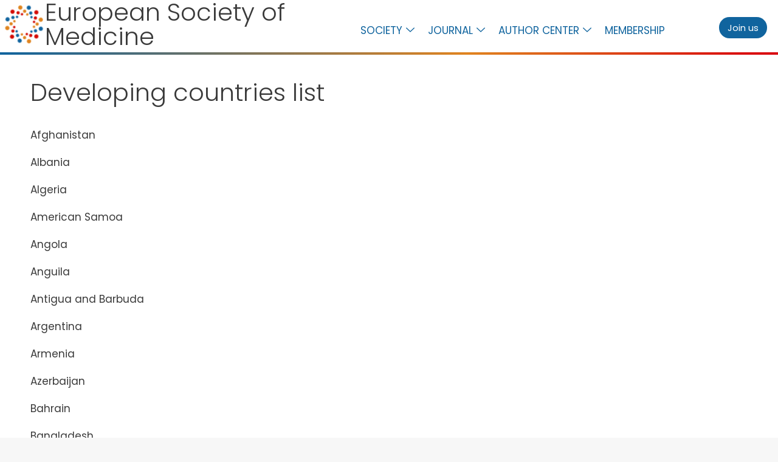

--- FILE ---
content_type: text/html; charset=UTF-8
request_url: https://esmed.org/developing-nations-list/
body_size: 21563
content:
<!DOCTYPE html>
<html dir="ltr" lang="en-US" prefix="og: https://ogp.me/ns#">
<head>
	<meta charset="UTF-8">
	<title>Developing nations list - European Society of Medicine</title>

		<!-- All in One SEO 4.9.3 - aioseo.com -->
	<meta name="description" content="Developing countries listAfghanistanAlbaniaAlgeriaAmerican SamoaAngolaAnguilaAntigua and BarbudaArgentinaArmeniaAzerbaijanBahrainBangladeshBarbadosBelarusBelizeBeninBhutanBoliviaBosnia/HerzegovinaBotswanaBrazilBritish Virgin IslandsBulgariaBurkina FasoBurundiCambodiaCameroonCape VerdeCentral African Rep.ChadChileChinaColombiaComorosCongo Dem. Rep.Congo, Rep.Cook IslandsCosta RicaCote d’IvoireCroatiaCubaCzech Rep.DjiboutiDominicaDominican Rep.EcuadorEgyptEl SalvadorEquitorial GuineaEritreaEstoniaEthiopiaFijiGabonGambiaGeorgiaGhanaGrenadaGuadeloupeGuatemalaGuineaGuinea-BisseauGuyanaHaitiHondurasHungaryIndiaIndonesiaIranIraqIsle of ManJamaicaJordanKazakhstanKenyaKiribatiKorea, Dem. Rep.Korea, Rep.Kyrgyz Rep.LaosLatviaLebanonLesothoLiberiaLibyaLithuaniaMacedoniaMadagascarMalawiMalaysiaMaldivesMaliMaltaMarshall IslandsMartiniqueMauritaniaMauritiusMayotteMexicoMicronesia Fed.MoldovaMongoliaMontserratMoroccoMozambiqueMyanmarNamibiaNepalNetherlands AntillesNicaraguaNigerNigeriaOmanPakistanPalauPanamaPapua New GuineaParaguayPeruPhilippinesPolandPuerto RicoRomaniaRussian Fed.RwandaSamoaSao Tome and PrincipeSaudi ArabiaSenegalSeychellesSierra LeoneSlovak Rep.SloveniaSolomon IslandsSomaliaSouth AfricaSri LankaSt. Kitts and NevisSt. LuciaSt. Vincent and GrenadinesSudanSurinameSwazilandSyriaTajikistanTanzaniaThailandTogoTongaTrinidad and TobagoTunisiaTurkeyTurkmenistanTuvaluUgandaUkraineUruguayUzbekistanVanuatuVenezuelaVietnamWest Bank and" />
	<meta name="robots" content="max-image-preview:large" />
	<link rel="canonical" href="https://esmed.org/developing-nations-list/" />
	<meta name="generator" content="All in One SEO (AIOSEO) 4.9.3" />
		<meta property="og:locale" content="en_US" />
		<meta property="og:site_name" content="European Society of Medicine -" />
		<meta property="og:type" content="article" />
		<meta property="og:title" content="Developing nations list - European Society of Medicine" />
		<meta property="og:description" content="Developing countries listAfghanistanAlbaniaAlgeriaAmerican SamoaAngolaAnguilaAntigua and BarbudaArgentinaArmeniaAzerbaijanBahrainBangladeshBarbadosBelarusBelizeBeninBhutanBoliviaBosnia/HerzegovinaBotswanaBrazilBritish Virgin IslandsBulgariaBurkina FasoBurundiCambodiaCameroonCape VerdeCentral African Rep.ChadChileChinaColombiaComorosCongo Dem. Rep.Congo, Rep.Cook IslandsCosta RicaCote d’IvoireCroatiaCubaCzech Rep.DjiboutiDominicaDominican Rep.EcuadorEgyptEl SalvadorEquitorial GuineaEritreaEstoniaEthiopiaFijiGabonGambiaGeorgiaGhanaGrenadaGuadeloupeGuatemalaGuineaGuinea-BisseauGuyanaHaitiHondurasHungaryIndiaIndonesiaIranIraqIsle of ManJamaicaJordanKazakhstanKenyaKiribatiKorea, Dem. Rep.Korea, Rep.Kyrgyz Rep.LaosLatviaLebanonLesothoLiberiaLibyaLithuaniaMacedoniaMadagascarMalawiMalaysiaMaldivesMaliMaltaMarshall IslandsMartiniqueMauritaniaMauritiusMayotteMexicoMicronesia Fed.MoldovaMongoliaMontserratMoroccoMozambiqueMyanmarNamibiaNepalNetherlands AntillesNicaraguaNigerNigeriaOmanPakistanPalauPanamaPapua New GuineaParaguayPeruPhilippinesPolandPuerto RicoRomaniaRussian Fed.RwandaSamoaSao Tome and PrincipeSaudi ArabiaSenegalSeychellesSierra LeoneSlovak Rep.SloveniaSolomon IslandsSomaliaSouth AfricaSri LankaSt. Kitts and NevisSt. LuciaSt. Vincent and GrenadinesSudanSurinameSwazilandSyriaTajikistanTanzaniaThailandTogoTongaTrinidad and TobagoTunisiaTurkeyTurkmenistanTuvaluUgandaUkraineUruguayUzbekistanVanuatuVenezuelaVietnamWest Bank and" />
		<meta property="og:url" content="https://esmed.org/developing-nations-list/" />
		<meta property="og:image" content="https://esmed.org/wp-content/uploads/2020/09/cropped-esmed-logo-1.png" />
		<meta property="og:image:secure_url" content="https://esmed.org/wp-content/uploads/2020/09/cropped-esmed-logo-1.png" />
		<meta property="og:image:width" content="640" />
		<meta property="og:image:height" content="224" />
		<meta property="article:published_time" content="2023-05-06T07:15:28+00:00" />
		<meta property="article:modified_time" content="2023-05-06T07:17:11+00:00" />
		<meta name="twitter:card" content="summary_large_image" />
		<meta name="twitter:title" content="Developing nations list - European Society of Medicine" />
		<meta name="twitter:description" content="Developing countries listAfghanistanAlbaniaAlgeriaAmerican SamoaAngolaAnguilaAntigua and BarbudaArgentinaArmeniaAzerbaijanBahrainBangladeshBarbadosBelarusBelizeBeninBhutanBoliviaBosnia/HerzegovinaBotswanaBrazilBritish Virgin IslandsBulgariaBurkina FasoBurundiCambodiaCameroonCape VerdeCentral African Rep.ChadChileChinaColombiaComorosCongo Dem. Rep.Congo, Rep.Cook IslandsCosta RicaCote d’IvoireCroatiaCubaCzech Rep.DjiboutiDominicaDominican Rep.EcuadorEgyptEl SalvadorEquitorial GuineaEritreaEstoniaEthiopiaFijiGabonGambiaGeorgiaGhanaGrenadaGuadeloupeGuatemalaGuineaGuinea-BisseauGuyanaHaitiHondurasHungaryIndiaIndonesiaIranIraqIsle of ManJamaicaJordanKazakhstanKenyaKiribatiKorea, Dem. Rep.Korea, Rep.Kyrgyz Rep.LaosLatviaLebanonLesothoLiberiaLibyaLithuaniaMacedoniaMadagascarMalawiMalaysiaMaldivesMaliMaltaMarshall IslandsMartiniqueMauritaniaMauritiusMayotteMexicoMicronesia Fed.MoldovaMongoliaMontserratMoroccoMozambiqueMyanmarNamibiaNepalNetherlands AntillesNicaraguaNigerNigeriaOmanPakistanPalauPanamaPapua New GuineaParaguayPeruPhilippinesPolandPuerto RicoRomaniaRussian Fed.RwandaSamoaSao Tome and PrincipeSaudi ArabiaSenegalSeychellesSierra LeoneSlovak Rep.SloveniaSolomon IslandsSomaliaSouth AfricaSri LankaSt. Kitts and NevisSt. LuciaSt. Vincent and GrenadinesSudanSurinameSwazilandSyriaTajikistanTanzaniaThailandTogoTongaTrinidad and TobagoTunisiaTurkeyTurkmenistanTuvaluUgandaUkraineUruguayUzbekistanVanuatuVenezuelaVietnamWest Bank and" />
		<meta name="twitter:image" content="https://esmed.org/wp-content/uploads/2020/09/cropped-esmed-logo-1.png" />
		<script type="application/ld+json" class="aioseo-schema">
			{"@context":"https:\/\/schema.org","@graph":[{"@type":"BreadcrumbList","@id":"https:\/\/esmed.org\/developing-nations-list\/#breadcrumblist","itemListElement":[{"@type":"ListItem","@id":"https:\/\/esmed.org#listItem","position":1,"name":"Home","item":"https:\/\/esmed.org","nextItem":{"@type":"ListItem","@id":"https:\/\/esmed.org\/developing-nations-list\/#listItem","name":"Developing nations list"}},{"@type":"ListItem","@id":"https:\/\/esmed.org\/developing-nations-list\/#listItem","position":2,"name":"Developing nations list","previousItem":{"@type":"ListItem","@id":"https:\/\/esmed.org#listItem","name":"Home"}}]},{"@type":"Organization","@id":"https:\/\/esmed.org\/#organization","name":"European Society of Medicine","url":"https:\/\/esmed.org\/"},{"@type":"WebPage","@id":"https:\/\/esmed.org\/developing-nations-list\/#webpage","url":"https:\/\/esmed.org\/developing-nations-list\/","name":"Developing nations list - European Society of Medicine","description":"Developing countries listAfghanistanAlbaniaAlgeriaAmerican SamoaAngolaAnguilaAntigua and BarbudaArgentinaArmeniaAzerbaijanBahrainBangladeshBarbadosBelarusBelizeBeninBhutanBoliviaBosnia\/HerzegovinaBotswanaBrazilBritish Virgin IslandsBulgariaBurkina FasoBurundiCambodiaCameroonCape VerdeCentral African Rep.ChadChileChinaColombiaComorosCongo Dem. Rep.Congo, Rep.Cook IslandsCosta RicaCote d\u2019IvoireCroatiaCubaCzech Rep.DjiboutiDominicaDominican Rep.EcuadorEgyptEl SalvadorEquitorial GuineaEritreaEstoniaEthiopiaFijiGabonGambiaGeorgiaGhanaGrenadaGuadeloupeGuatemalaGuineaGuinea-BisseauGuyanaHaitiHondurasHungaryIndiaIndonesiaIranIraqIsle of ManJamaicaJordanKazakhstanKenyaKiribatiKorea, Dem. Rep.Korea, Rep.Kyrgyz Rep.LaosLatviaLebanonLesothoLiberiaLibyaLithuaniaMacedoniaMadagascarMalawiMalaysiaMaldivesMaliMaltaMarshall IslandsMartiniqueMauritaniaMauritiusMayotteMexicoMicronesia Fed.MoldovaMongoliaMontserratMoroccoMozambiqueMyanmarNamibiaNepalNetherlands AntillesNicaraguaNigerNigeriaOmanPakistanPalauPanamaPapua New GuineaParaguayPeruPhilippinesPolandPuerto RicoRomaniaRussian Fed.RwandaSamoaSao Tome and PrincipeSaudi ArabiaSenegalSeychellesSierra LeoneSlovak Rep.SloveniaSolomon IslandsSomaliaSouth AfricaSri LankaSt. Kitts and NevisSt. LuciaSt. Vincent and GrenadinesSudanSurinameSwazilandSyriaTajikistanTanzaniaThailandTogoTongaTrinidad and TobagoTunisiaTurkeyTurkmenistanTuvaluUgandaUkraineUruguayUzbekistanVanuatuVenezuelaVietnamWest Bank and","inLanguage":"en-US","isPartOf":{"@id":"https:\/\/esmed.org\/#website"},"breadcrumb":{"@id":"https:\/\/esmed.org\/developing-nations-list\/#breadcrumblist"},"datePublished":"2023-05-06T07:15:28+01:00","dateModified":"2023-05-06T07:17:11+01:00"},{"@type":"WebSite","@id":"https:\/\/esmed.org\/#website","url":"https:\/\/esmed.org\/","name":"European Society of Medicine","inLanguage":"en-US","publisher":{"@id":"https:\/\/esmed.org\/#organization"}}]}
		</script>
		<!-- All in One SEO -->

<meta name="viewport" content="width=device-width, initial-scale=1"><link href='https://fonts.gstatic.com' crossorigin rel='preconnect' />
<link href='https://fonts.googleapis.com' crossorigin rel='preconnect' />
<link rel="alternate" type="application/rss+xml" title="European Society of Medicine &raquo; Feed" href="https://esmed.org/feed/" />
<link rel="alternate" type="application/rss+xml" title="European Society of Medicine &raquo; Comments Feed" href="https://esmed.org/comments/feed/" />
		<!-- This site uses the Google Analytics by MonsterInsights plugin v9.11.1 - Using Analytics tracking - https://www.monsterinsights.com/ -->
							<script src="//www.googletagmanager.com/gtag/js?id=G-RL4ZYX31XS"  data-cfasync="false" data-wpfc-render="false" async></script>
			<script data-cfasync="false" data-wpfc-render="false">
				var mi_version = '9.11.1';
				var mi_track_user = true;
				var mi_no_track_reason = '';
								var MonsterInsightsDefaultLocations = {"page_location":"https:\/\/esmed.org\/developing-nations-list\/"};
								if ( typeof MonsterInsightsPrivacyGuardFilter === 'function' ) {
					var MonsterInsightsLocations = (typeof MonsterInsightsExcludeQuery === 'object') ? MonsterInsightsPrivacyGuardFilter( MonsterInsightsExcludeQuery ) : MonsterInsightsPrivacyGuardFilter( MonsterInsightsDefaultLocations );
				} else {
					var MonsterInsightsLocations = (typeof MonsterInsightsExcludeQuery === 'object') ? MonsterInsightsExcludeQuery : MonsterInsightsDefaultLocations;
				}

								var disableStrs = [
										'ga-disable-G-RL4ZYX31XS',
									];

				/* Function to detect opted out users */
				function __gtagTrackerIsOptedOut() {
					for (var index = 0; index < disableStrs.length; index++) {
						if (document.cookie.indexOf(disableStrs[index] + '=true') > -1) {
							return true;
						}
					}

					return false;
				}

				/* Disable tracking if the opt-out cookie exists. */
				if (__gtagTrackerIsOptedOut()) {
					for (var index = 0; index < disableStrs.length; index++) {
						window[disableStrs[index]] = true;
					}
				}

				/* Opt-out function */
				function __gtagTrackerOptout() {
					for (var index = 0; index < disableStrs.length; index++) {
						document.cookie = disableStrs[index] + '=true; expires=Thu, 31 Dec 2099 23:59:59 UTC; path=/';
						window[disableStrs[index]] = true;
					}
				}

				if ('undefined' === typeof gaOptout) {
					function gaOptout() {
						__gtagTrackerOptout();
					}
				}
								window.dataLayer = window.dataLayer || [];

				window.MonsterInsightsDualTracker = {
					helpers: {},
					trackers: {},
				};
				if (mi_track_user) {
					function __gtagDataLayer() {
						dataLayer.push(arguments);
					}

					function __gtagTracker(type, name, parameters) {
						if (!parameters) {
							parameters = {};
						}

						if (parameters.send_to) {
							__gtagDataLayer.apply(null, arguments);
							return;
						}

						if (type === 'event') {
														parameters.send_to = monsterinsights_frontend.v4_id;
							var hookName = name;
							if (typeof parameters['event_category'] !== 'undefined') {
								hookName = parameters['event_category'] + ':' + name;
							}

							if (typeof MonsterInsightsDualTracker.trackers[hookName] !== 'undefined') {
								MonsterInsightsDualTracker.trackers[hookName](parameters);
							} else {
								__gtagDataLayer('event', name, parameters);
							}
							
						} else {
							__gtagDataLayer.apply(null, arguments);
						}
					}

					__gtagTracker('js', new Date());
					__gtagTracker('set', {
						'developer_id.dZGIzZG': true,
											});
					if ( MonsterInsightsLocations.page_location ) {
						__gtagTracker('set', MonsterInsightsLocations);
					}
										__gtagTracker('config', 'G-RL4ZYX31XS', {"forceSSL":"true","link_attribution":"true"} );
										window.gtag = __gtagTracker;										(function () {
						/* https://developers.google.com/analytics/devguides/collection/analyticsjs/ */
						/* ga and __gaTracker compatibility shim. */
						var noopfn = function () {
							return null;
						};
						var newtracker = function () {
							return new Tracker();
						};
						var Tracker = function () {
							return null;
						};
						var p = Tracker.prototype;
						p.get = noopfn;
						p.set = noopfn;
						p.send = function () {
							var args = Array.prototype.slice.call(arguments);
							args.unshift('send');
							__gaTracker.apply(null, args);
						};
						var __gaTracker = function () {
							var len = arguments.length;
							if (len === 0) {
								return;
							}
							var f = arguments[len - 1];
							if (typeof f !== 'object' || f === null || typeof f.hitCallback !== 'function') {
								if ('send' === arguments[0]) {
									var hitConverted, hitObject = false, action;
									if ('event' === arguments[1]) {
										if ('undefined' !== typeof arguments[3]) {
											hitObject = {
												'eventAction': arguments[3],
												'eventCategory': arguments[2],
												'eventLabel': arguments[4],
												'value': arguments[5] ? arguments[5] : 1,
											}
										}
									}
									if ('pageview' === arguments[1]) {
										if ('undefined' !== typeof arguments[2]) {
											hitObject = {
												'eventAction': 'page_view',
												'page_path': arguments[2],
											}
										}
									}
									if (typeof arguments[2] === 'object') {
										hitObject = arguments[2];
									}
									if (typeof arguments[5] === 'object') {
										Object.assign(hitObject, arguments[5]);
									}
									if ('undefined' !== typeof arguments[1].hitType) {
										hitObject = arguments[1];
										if ('pageview' === hitObject.hitType) {
											hitObject.eventAction = 'page_view';
										}
									}
									if (hitObject) {
										action = 'timing' === arguments[1].hitType ? 'timing_complete' : hitObject.eventAction;
										hitConverted = mapArgs(hitObject);
										__gtagTracker('event', action, hitConverted);
									}
								}
								return;
							}

							function mapArgs(args) {
								var arg, hit = {};
								var gaMap = {
									'eventCategory': 'event_category',
									'eventAction': 'event_action',
									'eventLabel': 'event_label',
									'eventValue': 'event_value',
									'nonInteraction': 'non_interaction',
									'timingCategory': 'event_category',
									'timingVar': 'name',
									'timingValue': 'value',
									'timingLabel': 'event_label',
									'page': 'page_path',
									'location': 'page_location',
									'title': 'page_title',
									'referrer' : 'page_referrer',
								};
								for (arg in args) {
																		if (!(!args.hasOwnProperty(arg) || !gaMap.hasOwnProperty(arg))) {
										hit[gaMap[arg]] = args[arg];
									} else {
										hit[arg] = args[arg];
									}
								}
								return hit;
							}

							try {
								f.hitCallback();
							} catch (ex) {
							}
						};
						__gaTracker.create = newtracker;
						__gaTracker.getByName = newtracker;
						__gaTracker.getAll = function () {
							return [];
						};
						__gaTracker.remove = noopfn;
						__gaTracker.loaded = true;
						window['__gaTracker'] = __gaTracker;
					})();
									} else {
										console.log("");
					(function () {
						function __gtagTracker() {
							return null;
						}

						window['__gtagTracker'] = __gtagTracker;
						window['gtag'] = __gtagTracker;
					})();
									}
			</script>
							<!-- / Google Analytics by MonsterInsights -->
		<script type="2b7a58f10e62ea8364e26083-text/javascript">
window._wpemojiSettings = {"baseUrl":"https:\/\/s.w.org\/images\/core\/emoji\/15.0.3\/72x72\/","ext":".png","svgUrl":"https:\/\/s.w.org\/images\/core\/emoji\/15.0.3\/svg\/","svgExt":".svg","source":{"concatemoji":"https:\/\/esmed.org\/wp-includes\/js\/wp-emoji-release.min.js?ver=6.6.4"}};
/*! This file is auto-generated */
!function(i,n){var o,s,e;function c(e){try{var t={supportTests:e,timestamp:(new Date).valueOf()};sessionStorage.setItem(o,JSON.stringify(t))}catch(e){}}function p(e,t,n){e.clearRect(0,0,e.canvas.width,e.canvas.height),e.fillText(t,0,0);var t=new Uint32Array(e.getImageData(0,0,e.canvas.width,e.canvas.height).data),r=(e.clearRect(0,0,e.canvas.width,e.canvas.height),e.fillText(n,0,0),new Uint32Array(e.getImageData(0,0,e.canvas.width,e.canvas.height).data));return t.every(function(e,t){return e===r[t]})}function u(e,t,n){switch(t){case"flag":return n(e,"\ud83c\udff3\ufe0f\u200d\u26a7\ufe0f","\ud83c\udff3\ufe0f\u200b\u26a7\ufe0f")?!1:!n(e,"\ud83c\uddfa\ud83c\uddf3","\ud83c\uddfa\u200b\ud83c\uddf3")&&!n(e,"\ud83c\udff4\udb40\udc67\udb40\udc62\udb40\udc65\udb40\udc6e\udb40\udc67\udb40\udc7f","\ud83c\udff4\u200b\udb40\udc67\u200b\udb40\udc62\u200b\udb40\udc65\u200b\udb40\udc6e\u200b\udb40\udc67\u200b\udb40\udc7f");case"emoji":return!n(e,"\ud83d\udc26\u200d\u2b1b","\ud83d\udc26\u200b\u2b1b")}return!1}function f(e,t,n){var r="undefined"!=typeof WorkerGlobalScope&&self instanceof WorkerGlobalScope?new OffscreenCanvas(300,150):i.createElement("canvas"),a=r.getContext("2d",{willReadFrequently:!0}),o=(a.textBaseline="top",a.font="600 32px Arial",{});return e.forEach(function(e){o[e]=t(a,e,n)}),o}function t(e){var t=i.createElement("script");t.src=e,t.defer=!0,i.head.appendChild(t)}"undefined"!=typeof Promise&&(o="wpEmojiSettingsSupports",s=["flag","emoji"],n.supports={everything:!0,everythingExceptFlag:!0},e=new Promise(function(e){i.addEventListener("DOMContentLoaded",e,{once:!0})}),new Promise(function(t){var n=function(){try{var e=JSON.parse(sessionStorage.getItem(o));if("object"==typeof e&&"number"==typeof e.timestamp&&(new Date).valueOf()<e.timestamp+604800&&"object"==typeof e.supportTests)return e.supportTests}catch(e){}return null}();if(!n){if("undefined"!=typeof Worker&&"undefined"!=typeof OffscreenCanvas&&"undefined"!=typeof URL&&URL.createObjectURL&&"undefined"!=typeof Blob)try{var e="postMessage("+f.toString()+"("+[JSON.stringify(s),u.toString(),p.toString()].join(",")+"));",r=new Blob([e],{type:"text/javascript"}),a=new Worker(URL.createObjectURL(r),{name:"wpTestEmojiSupports"});return void(a.onmessage=function(e){c(n=e.data),a.terminate(),t(n)})}catch(e){}c(n=f(s,u,p))}t(n)}).then(function(e){for(var t in e)n.supports[t]=e[t],n.supports.everything=n.supports.everything&&n.supports[t],"flag"!==t&&(n.supports.everythingExceptFlag=n.supports.everythingExceptFlag&&n.supports[t]);n.supports.everythingExceptFlag=n.supports.everythingExceptFlag&&!n.supports.flag,n.DOMReady=!1,n.readyCallback=function(){n.DOMReady=!0}}).then(function(){return e}).then(function(){var e;n.supports.everything||(n.readyCallback(),(e=n.source||{}).concatemoji?t(e.concatemoji):e.wpemoji&&e.twemoji&&(t(e.twemoji),t(e.wpemoji)))}))}((window,document),window._wpemojiSettings);
</script>
<link rel='stylesheet' id='elementor-frontend-css' href='https://esmed.org/wp-content/plugins/elementor/assets/css/frontend.min.css?ver=3.34.1' media='all' />
<link rel='stylesheet' id='elementor-post-9438-css' href='https://esmed.org/wp-content/uploads/elementor/css/post-9438.css?ver=1768581308' media='all' />
<link rel='stylesheet' id='generate-fonts-css' href='//fonts.googleapis.com/css?family=Open+Sans:300,300italic,regular,italic,600,600italic,700,700italic,800,800italic|Abel:regular' media='all' />
<style id='wp-emoji-styles-inline-css'>

	img.wp-smiley, img.emoji {
		display: inline !important;
		border: none !important;
		box-shadow: none !important;
		height: 1em !important;
		width: 1em !important;
		margin: 0 0.07em !important;
		vertical-align: -0.1em !important;
		background: none !important;
		padding: 0 !important;
	}
</style>
<link rel='stylesheet' id='aioseo/css/src/vue/standalone/blocks/table-of-contents/global.scss-css' href='https://esmed.org/wp-content/plugins/all-in-one-seo-pack/dist/Lite/assets/css/table-of-contents/global.e90f6d47.css?ver=4.9.3' media='all' />
<style id='classic-theme-styles-inline-css'>
/*! This file is auto-generated */
.wp-block-button__link{color:#fff;background-color:#32373c;border-radius:9999px;box-shadow:none;text-decoration:none;padding:calc(.667em + 2px) calc(1.333em + 2px);font-size:1.125em}.wp-block-file__button{background:#32373c;color:#fff;text-decoration:none}
</style>
<style id='global-styles-inline-css'>
:root{--wp--preset--aspect-ratio--square: 1;--wp--preset--aspect-ratio--4-3: 4/3;--wp--preset--aspect-ratio--3-4: 3/4;--wp--preset--aspect-ratio--3-2: 3/2;--wp--preset--aspect-ratio--2-3: 2/3;--wp--preset--aspect-ratio--16-9: 16/9;--wp--preset--aspect-ratio--9-16: 9/16;--wp--preset--color--black: #000000;--wp--preset--color--cyan-bluish-gray: #abb8c3;--wp--preset--color--white: #ffffff;--wp--preset--color--pale-pink: #f78da7;--wp--preset--color--vivid-red: #cf2e2e;--wp--preset--color--luminous-vivid-orange: #ff6900;--wp--preset--color--luminous-vivid-amber: #fcb900;--wp--preset--color--light-green-cyan: #7bdcb5;--wp--preset--color--vivid-green-cyan: #00d084;--wp--preset--color--pale-cyan-blue: #8ed1fc;--wp--preset--color--vivid-cyan-blue: #0693e3;--wp--preset--color--vivid-purple: #9b51e0;--wp--preset--color--contrast: var(--contrast);--wp--preset--color--contrast-2: var(--contrast-2);--wp--preset--color--contrast-3: var(--contrast-3);--wp--preset--color--base: var(--base);--wp--preset--color--base-2: var(--base-2);--wp--preset--color--base-3: var(--base-3);--wp--preset--color--accent: var(--accent);--wp--preset--gradient--vivid-cyan-blue-to-vivid-purple: linear-gradient(135deg,rgba(6,147,227,1) 0%,rgb(155,81,224) 100%);--wp--preset--gradient--light-green-cyan-to-vivid-green-cyan: linear-gradient(135deg,rgb(122,220,180) 0%,rgb(0,208,130) 100%);--wp--preset--gradient--luminous-vivid-amber-to-luminous-vivid-orange: linear-gradient(135deg,rgba(252,185,0,1) 0%,rgba(255,105,0,1) 100%);--wp--preset--gradient--luminous-vivid-orange-to-vivid-red: linear-gradient(135deg,rgba(255,105,0,1) 0%,rgb(207,46,46) 100%);--wp--preset--gradient--very-light-gray-to-cyan-bluish-gray: linear-gradient(135deg,rgb(238,238,238) 0%,rgb(169,184,195) 100%);--wp--preset--gradient--cool-to-warm-spectrum: linear-gradient(135deg,rgb(74,234,220) 0%,rgb(151,120,209) 20%,rgb(207,42,186) 40%,rgb(238,44,130) 60%,rgb(251,105,98) 80%,rgb(254,248,76) 100%);--wp--preset--gradient--blush-light-purple: linear-gradient(135deg,rgb(255,206,236) 0%,rgb(152,150,240) 100%);--wp--preset--gradient--blush-bordeaux: linear-gradient(135deg,rgb(254,205,165) 0%,rgb(254,45,45) 50%,rgb(107,0,62) 100%);--wp--preset--gradient--luminous-dusk: linear-gradient(135deg,rgb(255,203,112) 0%,rgb(199,81,192) 50%,rgb(65,88,208) 100%);--wp--preset--gradient--pale-ocean: linear-gradient(135deg,rgb(255,245,203) 0%,rgb(182,227,212) 50%,rgb(51,167,181) 100%);--wp--preset--gradient--electric-grass: linear-gradient(135deg,rgb(202,248,128) 0%,rgb(113,206,126) 100%);--wp--preset--gradient--midnight: linear-gradient(135deg,rgb(2,3,129) 0%,rgb(40,116,252) 100%);--wp--preset--font-size--small: 13px;--wp--preset--font-size--medium: 20px;--wp--preset--font-size--large: 36px;--wp--preset--font-size--x-large: 42px;--wp--preset--spacing--20: 0.44rem;--wp--preset--spacing--30: 0.67rem;--wp--preset--spacing--40: 1rem;--wp--preset--spacing--50: 1.5rem;--wp--preset--spacing--60: 2.25rem;--wp--preset--spacing--70: 3.38rem;--wp--preset--spacing--80: 5.06rem;--wp--preset--shadow--natural: 6px 6px 9px rgba(0, 0, 0, 0.2);--wp--preset--shadow--deep: 12px 12px 50px rgba(0, 0, 0, 0.4);--wp--preset--shadow--sharp: 6px 6px 0px rgba(0, 0, 0, 0.2);--wp--preset--shadow--outlined: 6px 6px 0px -3px rgba(255, 255, 255, 1), 6px 6px rgba(0, 0, 0, 1);--wp--preset--shadow--crisp: 6px 6px 0px rgba(0, 0, 0, 1);}:where(.is-layout-flex){gap: 0.5em;}:where(.is-layout-grid){gap: 0.5em;}body .is-layout-flex{display: flex;}.is-layout-flex{flex-wrap: wrap;align-items: center;}.is-layout-flex > :is(*, div){margin: 0;}body .is-layout-grid{display: grid;}.is-layout-grid > :is(*, div){margin: 0;}:where(.wp-block-columns.is-layout-flex){gap: 2em;}:where(.wp-block-columns.is-layout-grid){gap: 2em;}:where(.wp-block-post-template.is-layout-flex){gap: 1.25em;}:where(.wp-block-post-template.is-layout-grid){gap: 1.25em;}.has-black-color{color: var(--wp--preset--color--black) !important;}.has-cyan-bluish-gray-color{color: var(--wp--preset--color--cyan-bluish-gray) !important;}.has-white-color{color: var(--wp--preset--color--white) !important;}.has-pale-pink-color{color: var(--wp--preset--color--pale-pink) !important;}.has-vivid-red-color{color: var(--wp--preset--color--vivid-red) !important;}.has-luminous-vivid-orange-color{color: var(--wp--preset--color--luminous-vivid-orange) !important;}.has-luminous-vivid-amber-color{color: var(--wp--preset--color--luminous-vivid-amber) !important;}.has-light-green-cyan-color{color: var(--wp--preset--color--light-green-cyan) !important;}.has-vivid-green-cyan-color{color: var(--wp--preset--color--vivid-green-cyan) !important;}.has-pale-cyan-blue-color{color: var(--wp--preset--color--pale-cyan-blue) !important;}.has-vivid-cyan-blue-color{color: var(--wp--preset--color--vivid-cyan-blue) !important;}.has-vivid-purple-color{color: var(--wp--preset--color--vivid-purple) !important;}.has-black-background-color{background-color: var(--wp--preset--color--black) !important;}.has-cyan-bluish-gray-background-color{background-color: var(--wp--preset--color--cyan-bluish-gray) !important;}.has-white-background-color{background-color: var(--wp--preset--color--white) !important;}.has-pale-pink-background-color{background-color: var(--wp--preset--color--pale-pink) !important;}.has-vivid-red-background-color{background-color: var(--wp--preset--color--vivid-red) !important;}.has-luminous-vivid-orange-background-color{background-color: var(--wp--preset--color--luminous-vivid-orange) !important;}.has-luminous-vivid-amber-background-color{background-color: var(--wp--preset--color--luminous-vivid-amber) !important;}.has-light-green-cyan-background-color{background-color: var(--wp--preset--color--light-green-cyan) !important;}.has-vivid-green-cyan-background-color{background-color: var(--wp--preset--color--vivid-green-cyan) !important;}.has-pale-cyan-blue-background-color{background-color: var(--wp--preset--color--pale-cyan-blue) !important;}.has-vivid-cyan-blue-background-color{background-color: var(--wp--preset--color--vivid-cyan-blue) !important;}.has-vivid-purple-background-color{background-color: var(--wp--preset--color--vivid-purple) !important;}.has-black-border-color{border-color: var(--wp--preset--color--black) !important;}.has-cyan-bluish-gray-border-color{border-color: var(--wp--preset--color--cyan-bluish-gray) !important;}.has-white-border-color{border-color: var(--wp--preset--color--white) !important;}.has-pale-pink-border-color{border-color: var(--wp--preset--color--pale-pink) !important;}.has-vivid-red-border-color{border-color: var(--wp--preset--color--vivid-red) !important;}.has-luminous-vivid-orange-border-color{border-color: var(--wp--preset--color--luminous-vivid-orange) !important;}.has-luminous-vivid-amber-border-color{border-color: var(--wp--preset--color--luminous-vivid-amber) !important;}.has-light-green-cyan-border-color{border-color: var(--wp--preset--color--light-green-cyan) !important;}.has-vivid-green-cyan-border-color{border-color: var(--wp--preset--color--vivid-green-cyan) !important;}.has-pale-cyan-blue-border-color{border-color: var(--wp--preset--color--pale-cyan-blue) !important;}.has-vivid-cyan-blue-border-color{border-color: var(--wp--preset--color--vivid-cyan-blue) !important;}.has-vivid-purple-border-color{border-color: var(--wp--preset--color--vivid-purple) !important;}.has-vivid-cyan-blue-to-vivid-purple-gradient-background{background: var(--wp--preset--gradient--vivid-cyan-blue-to-vivid-purple) !important;}.has-light-green-cyan-to-vivid-green-cyan-gradient-background{background: var(--wp--preset--gradient--light-green-cyan-to-vivid-green-cyan) !important;}.has-luminous-vivid-amber-to-luminous-vivid-orange-gradient-background{background: var(--wp--preset--gradient--luminous-vivid-amber-to-luminous-vivid-orange) !important;}.has-luminous-vivid-orange-to-vivid-red-gradient-background{background: var(--wp--preset--gradient--luminous-vivid-orange-to-vivid-red) !important;}.has-very-light-gray-to-cyan-bluish-gray-gradient-background{background: var(--wp--preset--gradient--very-light-gray-to-cyan-bluish-gray) !important;}.has-cool-to-warm-spectrum-gradient-background{background: var(--wp--preset--gradient--cool-to-warm-spectrum) !important;}.has-blush-light-purple-gradient-background{background: var(--wp--preset--gradient--blush-light-purple) !important;}.has-blush-bordeaux-gradient-background{background: var(--wp--preset--gradient--blush-bordeaux) !important;}.has-luminous-dusk-gradient-background{background: var(--wp--preset--gradient--luminous-dusk) !important;}.has-pale-ocean-gradient-background{background: var(--wp--preset--gradient--pale-ocean) !important;}.has-electric-grass-gradient-background{background: var(--wp--preset--gradient--electric-grass) !important;}.has-midnight-gradient-background{background: var(--wp--preset--gradient--midnight) !important;}.has-small-font-size{font-size: var(--wp--preset--font-size--small) !important;}.has-medium-font-size{font-size: var(--wp--preset--font-size--medium) !important;}.has-large-font-size{font-size: var(--wp--preset--font-size--large) !important;}.has-x-large-font-size{font-size: var(--wp--preset--font-size--x-large) !important;}
:where(.wp-block-post-template.is-layout-flex){gap: 1.25em;}:where(.wp-block-post-template.is-layout-grid){gap: 1.25em;}
:where(.wp-block-columns.is-layout-flex){gap: 2em;}:where(.wp-block-columns.is-layout-grid){gap: 2em;}
:root :where(.wp-block-pullquote){font-size: 1.5em;line-height: 1.6;}
</style>
<link rel='stylesheet' id='plus-icons-mind-css-css' href='//esmed.org/wp-content/plugins/theplus_elementor_addon/assets/css/extra/iconsmind.min.css?ver=5.5.2' media='all' />
<link rel='stylesheet' id='generate-style-grid-css' href='https://esmed.org/wp-content/themes/generatepress/assets/css/unsemantic-grid.min.css?ver=3.3.1' media='all' />
<link rel='stylesheet' id='generate-style-css' href='https://esmed.org/wp-content/themes/generatepress/assets/css/style.min.css?ver=3.3.1' media='all' />
<style id='generate-style-inline-css'>
body{background-color:#F7F7F7;color:#3a3a3a;}a{color:#1e73be;}a:hover, a:focus, a:active{color:#000000;}body .grid-container{max-width:1920px;}.wp-block-group__inner-container{max-width:1920px;margin-left:auto;margin-right:auto;}:root{--contrast:#222222;--contrast-2:#575760;--contrast-3:#b2b2be;--base:#f0f0f0;--base-2:#f7f8f9;--base-3:#ffffff;--accent:#1e73be;}:root .has-contrast-color{color:var(--contrast);}:root .has-contrast-background-color{background-color:var(--contrast);}:root .has-contrast-2-color{color:var(--contrast-2);}:root .has-contrast-2-background-color{background-color:var(--contrast-2);}:root .has-contrast-3-color{color:var(--contrast-3);}:root .has-contrast-3-background-color{background-color:var(--contrast-3);}:root .has-base-color{color:var(--base);}:root .has-base-background-color{background-color:var(--base);}:root .has-base-2-color{color:var(--base-2);}:root .has-base-2-background-color{background-color:var(--base-2);}:root .has-base-3-color{color:var(--base-3);}:root .has-base-3-background-color{background-color:var(--base-3);}:root .has-accent-color{color:var(--accent);}:root .has-accent-background-color{background-color:var(--accent);}body, button, input, select, textarea{font-family:"Open Sans", sans-serif;}body{line-height:1.5;}.entry-content > [class*="wp-block-"]:not(:last-child):not(.wp-block-heading){margin-bottom:1.5em;}.main-title{font-size:45px;}.main-navigation .main-nav ul ul li a{font-size:14px;}.sidebar .widget, .footer-widgets .widget{font-size:17px;}h1{font-weight:300;font-size:40px;}h2{font-weight:300;font-size:30px;}h3{font-family:"Abel", sans-serif;font-size:20px;}h4{font-size:inherit;}h5{font-size:inherit;}@media (max-width:768px){.main-title{font-size:30px;}h1{font-size:30px;}h2{font-size:25px;}}.top-bar{background-color:#636363;color:#ffffff;}.top-bar a{color:#ffffff;}.top-bar a:hover{color:#303030;}.site-header{background-color:#ffffff;color:#3a3a3a;}.site-header a{color:#3a3a3a;}.main-title a,.main-title a:hover{color:#222222;}.site-description{color:#757575;}.main-navigation,.main-navigation ul ul{background-color:#222222;}.main-navigation .main-nav ul li a, .main-navigation .menu-toggle, .main-navigation .menu-bar-items{color:#ffffff;}.main-navigation .main-nav ul li:not([class*="current-menu-"]):hover > a, .main-navigation .main-nav ul li:not([class*="current-menu-"]):focus > a, .main-navigation .main-nav ul li.sfHover:not([class*="current-menu-"]) > a, .main-navigation .menu-bar-item:hover > a, .main-navigation .menu-bar-item.sfHover > a{color:#ffffff;background-color:#3f3f3f;}button.menu-toggle:hover,button.menu-toggle:focus,.main-navigation .mobile-bar-items a,.main-navigation .mobile-bar-items a:hover,.main-navigation .mobile-bar-items a:focus{color:#ffffff;}.main-navigation .main-nav ul li[class*="current-menu-"] > a{color:#ffffff;background-color:#3f3f3f;}.navigation-search input[type="search"],.navigation-search input[type="search"]:active, .navigation-search input[type="search"]:focus, .main-navigation .main-nav ul li.search-item.active > a, .main-navigation .menu-bar-items .search-item.active > a{color:#ffffff;background-color:#3f3f3f;}.main-navigation ul ul{background-color:#3f3f3f;}.main-navigation .main-nav ul ul li a{color:#ffffff;}.main-navigation .main-nav ul ul li:not([class*="current-menu-"]):hover > a,.main-navigation .main-nav ul ul li:not([class*="current-menu-"]):focus > a, .main-navigation .main-nav ul ul li.sfHover:not([class*="current-menu-"]) > a{color:#ffffff;background-color:#4f4f4f;}.main-navigation .main-nav ul ul li[class*="current-menu-"] > a{color:#ffffff;background-color:#4f4f4f;}.separate-containers .inside-article, .separate-containers .comments-area, .separate-containers .page-header, .one-container .container, .separate-containers .paging-navigation, .inside-page-header{background-color:#ffffff;}.entry-meta{color:#595959;}.entry-meta a{color:#595959;}.entry-meta a:hover{color:#1e73be;}.sidebar .widget{background-color:#ffffff;}.sidebar .widget .widget-title{color:#000000;}.footer-widgets{background-color:#ffffff;}.footer-widgets .widget-title{color:#000000;}.site-info{color:#ffffff;background-color:#222222;}.site-info a{color:#ffffff;}.site-info a:hover{color:#606060;}.footer-bar .widget_nav_menu .current-menu-item a{color:#606060;}input[type="text"],input[type="email"],input[type="url"],input[type="password"],input[type="search"],input[type="tel"],input[type="number"],textarea,select{color:#666666;background-color:#fafafa;border-color:#cccccc;}input[type="text"]:focus,input[type="email"]:focus,input[type="url"]:focus,input[type="password"]:focus,input[type="search"]:focus,input[type="tel"]:focus,input[type="number"]:focus,textarea:focus,select:focus{color:#666666;background-color:#ffffff;border-color:#bfbfbf;}button,html input[type="button"],input[type="reset"],input[type="submit"],a.button,a.wp-block-button__link:not(.has-background){color:#ffffff;background-color:#666666;}button:hover,html input[type="button"]:hover,input[type="reset"]:hover,input[type="submit"]:hover,a.button:hover,button:focus,html input[type="button"]:focus,input[type="reset"]:focus,input[type="submit"]:focus,a.button:focus,a.wp-block-button__link:not(.has-background):active,a.wp-block-button__link:not(.has-background):focus,a.wp-block-button__link:not(.has-background):hover{color:#ffffff;background-color:#3f3f3f;}a.generate-back-to-top{background-color:rgba( 0,0,0,0.4 );color:#ffffff;}a.generate-back-to-top:hover,a.generate-back-to-top:focus{background-color:rgba( 0,0,0,0.6 );color:#ffffff;}:root{--gp-search-modal-bg-color:var(--base-3);--gp-search-modal-text-color:var(--contrast);--gp-search-modal-overlay-bg-color:rgba(0,0,0,0.2);}@media (max-width:768px){.main-navigation .menu-bar-item:hover > a, .main-navigation .menu-bar-item.sfHover > a{background:none;color:#ffffff;}}.inside-top-bar{padding:10px;}.inside-header{padding:40px;}.site-main .wp-block-group__inner-container{padding:40px;}.entry-content .alignwide, body:not(.no-sidebar) .entry-content .alignfull{margin-left:-40px;width:calc(100% + 80px);max-width:calc(100% + 80px);}.rtl .menu-item-has-children .dropdown-menu-toggle{padding-left:20px;}.rtl .main-navigation .main-nav ul li.menu-item-has-children > a{padding-right:20px;}.site-info{padding:20px;}@media (max-width:768px){.separate-containers .inside-article, .separate-containers .comments-area, .separate-containers .page-header, .separate-containers .paging-navigation, .one-container .site-content, .inside-page-header{padding:30px;}.site-main .wp-block-group__inner-container{padding:30px;}.site-info{padding-right:10px;padding-left:10px;}.entry-content .alignwide, body:not(.no-sidebar) .entry-content .alignfull{margin-left:-30px;width:calc(100% + 60px);max-width:calc(100% + 60px);}}.one-container .sidebar .widget{padding:0px;}@media (max-width:768px){.main-navigation .menu-toggle,.main-navigation .mobile-bar-items,.sidebar-nav-mobile:not(#sticky-placeholder){display:block;}.main-navigation ul,.gen-sidebar-nav{display:none;}[class*="nav-float-"] .site-header .inside-header > *{float:none;clear:both;}}
</style>
<link rel='stylesheet' id='generate-mobile-style-css' href='https://esmed.org/wp-content/themes/generatepress/assets/css/mobile.min.css?ver=3.3.1' media='all' />
<link rel='stylesheet' id='generate-font-icons-css' href='https://esmed.org/wp-content/themes/generatepress/assets/css/components/font-icons.min.css?ver=3.3.1' media='all' />
<link rel='stylesheet' id='font-awesome-css' href='https://esmed.org/wp-content/plugins/elementor/assets/lib/font-awesome/css/font-awesome.min.css?ver=4.7.0' media='all' />
<link rel='stylesheet' id='dflip-style-css' href='https://esmed.org/wp-content/plugins/3d-flipbook-dflip-lite/assets/css/dflip.min.css?ver=2.3.67' media='all' />
<link rel='stylesheet' id='eael-general-css' href='https://esmed.org/wp-content/plugins/essential-addons-for-elementor-lite/assets/front-end/css/view/general.min.css?ver=6.5.7' media='all' />
<link rel='stylesheet' id='eael-14982-css' href='https://esmed.org/wp-content/uploads/essential-addons-elementor/eael-14982.css?ver=1683357431' media='all' />
<link rel='stylesheet' id='e-popup-css' href='https://esmed.org/wp-content/plugins/elementor-pro/assets/css/conditionals/popup.min.css?ver=3.34.0' media='all' />
<link rel='stylesheet' id='eael-48-css' href='https://esmed.org/wp-content/uploads/essential-addons-elementor/eael-48.css?ver=1683357431' media='all' />
<link rel='stylesheet' id='widget-image-css' href='https://esmed.org/wp-content/plugins/elementor/assets/css/widget-image.min.css?ver=3.34.1' media='all' />
<link rel='stylesheet' id='widget-heading-css' href='https://esmed.org/wp-content/plugins/elementor/assets/css/widget-heading.min.css?ver=3.34.1' media='all' />
<link rel='stylesheet' id='widget-spacer-css' href='https://esmed.org/wp-content/plugins/elementor/assets/css/widget-spacer.min.css?ver=3.34.1' media='all' />
<link rel='stylesheet' id='elementor-icons-css' href='https://esmed.org/wp-content/plugins/elementor/assets/lib/eicons/css/elementor-icons.min.css?ver=5.45.0' media='all' />
<link rel='stylesheet' id='elementor-post-20-css' href='https://esmed.org/wp-content/uploads/elementor/css/post-20.css?ver=1768581308' media='all' />
<link rel='stylesheet' id='elementor-post-14982-css' href='https://esmed.org/wp-content/uploads/elementor/css/post-14982.css?ver=1768581312' media='all' />
<link rel='stylesheet' id='elementor-post-48-css' href='https://esmed.org/wp-content/uploads/elementor/css/post-48.css?ver=1768581312' media='all' />
<link rel='stylesheet' id='elementor-post-29-css' href='https://esmed.org/wp-content/uploads/elementor/css/post-29.css?ver=1768581312' media='all' />
<link rel='stylesheet' id='ekit-widget-styles-css' href='https://esmed.org/wp-content/plugins/elementskit-lite/widgets/init/assets/css/widget-styles.css?ver=3.7.8' media='all' />
<link rel='stylesheet' id='ekit-responsive-css' href='https://esmed.org/wp-content/plugins/elementskit-lite/widgets/init/assets/css/responsive.css?ver=3.7.8' media='all' />
<link rel='stylesheet' id='elementor-gf-local-poppins-css' href='https://esmed.org/wp-content/uploads/elementor/google-fonts/css/poppins.css?ver=1757882076' media='all' />
<link rel='stylesheet' id='elementor-gf-local-roboto-css' href='https://esmed.org/wp-content/uploads/elementor/google-fonts/css/roboto.css?ver=1757882066' media='all' />
<link rel='stylesheet' id='elementor-icons-ekiticons-css' href='https://esmed.org/wp-content/plugins/elementskit-lite/modules/elementskit-icon-pack/assets/css/ekiticons.css?ver=3.7.8' media='all' />
<link rel='stylesheet' id='elementor-icons-shared-0-css' href='https://esmed.org/wp-content/plugins/elementor/assets/lib/font-awesome/css/fontawesome.min.css?ver=5.15.3' media='all' />
<link rel='stylesheet' id='elementor-icons-fa-solid-css' href='https://esmed.org/wp-content/plugins/elementor/assets/lib/font-awesome/css/solid.min.css?ver=5.15.3' media='all' />
<script src="https://esmed.org/wp-content/plugins/google-analytics-for-wordpress/assets/js/frontend-gtag.min.js?ver=9.11.1" id="monsterinsights-frontend-script-js" async data-wp-strategy="async" type="2b7a58f10e62ea8364e26083-text/javascript"></script>
<script data-cfasync="false" data-wpfc-render="false" id='monsterinsights-frontend-script-js-extra'>var monsterinsights_frontend = {"js_events_tracking":"true","download_extensions":"doc,pdf,ppt,zip,xls,docx,pptx,xlsx","inbound_paths":"[{\"path\":\"\\\/go\\\/\",\"label\":\"affiliate\"},{\"path\":\"\\\/recommend\\\/\",\"label\":\"affiliate\"}]","home_url":"https:\/\/esmed.org","hash_tracking":"false","v4_id":"G-RL4ZYX31XS"};</script>
<script id="jquery-core-js-extra" type="2b7a58f10e62ea8364e26083-text/javascript">
var tpgb_load = {"ajaxUrl":"https:\/\/esmed.org\/wp-admin\/admin-ajax.php"};
var smoothAllowedBrowsers = [];
</script>
<script src="https://esmed.org/wp-includes/js/jquery/jquery.min.js?ver=3.7.1" id="jquery-core-js" type="2b7a58f10e62ea8364e26083-text/javascript"></script>
<script src="https://esmed.org/wp-includes/js/jquery/jquery-migrate.min.js?ver=3.4.1" id="jquery-migrate-js" type="2b7a58f10e62ea8364e26083-text/javascript"></script>
<link rel="https://api.w.org/" href="https://esmed.org/wp-json/" /><link rel="alternate" title="JSON" type="application/json" href="https://esmed.org/wp-json/wp/v2/pages/11604" /><link rel="EditURI" type="application/rsd+xml" title="RSD" href="https://esmed.org/xmlrpc.php?rsd" />
<meta name="generator" content="WordPress 6.6.4" />
<link rel='shortlink' href='https://esmed.org/?p=11604' />
<link rel="alternate" title="oEmbed (JSON)" type="application/json+oembed" href="https://esmed.org/wp-json/oembed/1.0/embed?url=https%3A%2F%2Fesmed.org%2Fdeveloping-nations-list%2F" />
<link rel="alternate" title="oEmbed (XML)" type="text/xml+oembed" href="https://esmed.org/wp-json/oembed/1.0/embed?url=https%3A%2F%2Fesmed.org%2Fdeveloping-nations-list%2F&#038;format=xml" />
<!-- Global site tag (gtag.js) - Google Analytics -->
<script async src="https://www.googletagmanager.com/gtag/js?id=UA-62525565-6" type="2b7a58f10e62ea8364e26083-text/javascript"></script>
<script type="2b7a58f10e62ea8364e26083-text/javascript">
  window.dataLayer = window.dataLayer || [];
  function gtag(){dataLayer.push(arguments);}
  gtag('js', new Date());

  gtag('config', 'UA-62525565-6');
</script>
<!-- Google Tag Manager -->
<script type="2b7a58f10e62ea8364e26083-text/javascript">(function(w,d,s,l,i){w[l]=w[l]||[];w[l].push({'gtm.start':
new Date().getTime(),event:'gtm.js'});var f=d.getElementsByTagName(s)[0],
j=d.createElement(s),dl=l!='dataLayer'?'&l='+l:'';j.async=true;j.src=
'https://www.googletagmanager.com/gtm.js?id='+i+dl;f.parentNode.insertBefore(j,f);
})(window,document,'script','dataLayer','GTM-PVDQKDPF');</script>
<!-- End Google Tag Manager --><meta name="generator" content="Elementor 3.34.1; features: additional_custom_breakpoints; settings: css_print_method-external, google_font-enabled, font_display-swap">
			<style>
				.e-con.e-parent:nth-of-type(n+4):not(.e-lazyloaded):not(.e-no-lazyload),
				.e-con.e-parent:nth-of-type(n+4):not(.e-lazyloaded):not(.e-no-lazyload) * {
					background-image: none !important;
				}
				@media screen and (max-height: 1024px) {
					.e-con.e-parent:nth-of-type(n+3):not(.e-lazyloaded):not(.e-no-lazyload),
					.e-con.e-parent:nth-of-type(n+3):not(.e-lazyloaded):not(.e-no-lazyload) * {
						background-image: none !important;
					}
				}
				@media screen and (max-height: 640px) {
					.e-con.e-parent:nth-of-type(n+2):not(.e-lazyloaded):not(.e-no-lazyload),
					.e-con.e-parent:nth-of-type(n+2):not(.e-lazyloaded):not(.e-no-lazyload) * {
						background-image: none !important;
					}
				}
			</style>
			<link rel="icon" href="https://esmed.org/wp-content/uploads/2023/04/cropped-Favicon-32x32.png" sizes="32x32" />
<link rel="icon" href="https://esmed.org/wp-content/uploads/2023/04/cropped-Favicon-192x192.png" sizes="192x192" />
<link rel="apple-touch-icon" href="https://esmed.org/wp-content/uploads/2023/04/cropped-Favicon-180x180.png" />
<meta name="msapplication-TileImage" content="https://esmed.org/wp-content/uploads/2023/04/cropped-Favicon-270x270.png" />
		<style id="wp-custom-css">
			/* Style all menu links */
#menu-author-center .menu-item a {
    color: #10649E;
    text-decoration: none;
}

/* Style hover state */
#menu-author-center .menu-item a:hover {
    color: #E08420;
}

/* Style active/current menu item */
#menu-author-center .current-menu-item a,
#menu-author-center .current_page_item a,
#menu-author-center .menu-item a:active {
    color: #E08420;
}		</style>
		</head>

<body class="page-template-default page page-id-11604 wp-embed-responsive locale-en-us no-sidebar nav-below-header separate-containers fluid-header active-footer-widgets-3 nav-aligned-left header-aligned-left dropdown-hover elementor-default elementor-kit-20 elementor-page elementor-page-11604" itemtype="https://schema.org/WebPage" itemscope>
	<!-- Google Tag Manager (noscript) -->
<noscript><iframe src="https://www.googletagmanager.com/ns.html?id=GTM-PVDQKDPF"
height="0" width="0" style="display:none;visibility:hidden"></iframe></noscript>
<!-- End Google Tag Manager (noscript) --><a class="screen-reader-text skip-link" href="#content" title="Skip to content">Skip to content</a>		<header data-elementor-type="header" data-elementor-id="48" class="elementor elementor-48 elementor-location-header" data-elementor-post-type="elementor_library">
					<section class="elementor-section elementor-top-section elementor-element elementor-element-b90f649 elementor-section-full_width elementor-section-content-middle elementor-section-height-min-height elementor-section-height-default elementor-section-items-middle" data-id="b90f649" data-element_type="section" id="top-bar" data-settings="{&quot;background_background&quot;:&quot;classic&quot;}">
						<div class="elementor-container elementor-column-gap-default">
			<a class="eael-wrapper-link-dcee1d9 --eael-wrapper-link-tag" href="https://esmed.org/"></a>		<div data-eael-wrapper-link="eael-wrapper-link-dcee1d9" class="elementor-column elementor-col-25 elementor-top-column elementor-element elementor-element-dcee1d9" data-id="dcee1d9" data-element_type="column" data-settings="{&quot;background_background&quot;:&quot;classic&quot;}">
			<div class="elementor-widget-wrap elementor-element-populated">
						<div class="elementor-element elementor-element-29a8732 elementor-widget elementor-widget-image" data-id="29a8732" data-element_type="widget" data-settings="{&quot;_animation&quot;:&quot;none&quot;}" viewbox="" data-widget_type="image.default">
				<div class="elementor-widget-container">
																<a href="https://esmed.org/">
							<img width="150" height="150" src="https://esmed.org/wp-content/uploads/2025/07/profile_1_1751796072-150x150.png" class="attachment-thumbnail size-thumbnail wp-image-17581" alt="ESMED icon" srcset="https://esmed.org/wp-content/uploads/2025/07/profile_1_1751796072-150x150.png 150w, https://esmed.org/wp-content/uploads/2025/07/profile_1_1751796072-300x300.png 300w, https://esmed.org/wp-content/uploads/2025/07/profile_1_1751796072-700x700.png 700w, https://esmed.org/wp-content/uploads/2025/07/profile_1_1751796072.png 512w" sizes="(max-width: 150px) 100vw, 150px" />								</a>
															</div>
				</div>
					</div>
		</div>
		<a class="eael-wrapper-link-9e1e896 --eael-wrapper-link-tag" href="https://esmed.org/"></a>		<div data-eael-wrapper-link="eael-wrapper-link-9e1e896" class="elementor-column elementor-col-25 elementor-top-column elementor-element elementor-element-9e1e896" data-id="9e1e896" data-element_type="column" data-settings="{&quot;background_background&quot;:&quot;classic&quot;}">
			<div class="elementor-widget-wrap elementor-element-populated">
						<div class="elementor-element elementor-element-018f5de elementor-widget elementor-widget-heading" data-id="018f5de" data-element_type="widget" data-widget_type="heading.default">
				<div class="elementor-widget-container">
					<h1 class="elementor-heading-title elementor-size-default">European Society of Medicine</h1>				</div>
				</div>
					</div>
		</div>
				<div class="elementor-column elementor-col-25 elementor-top-column elementor-element elementor-element-8f83324" data-id="8f83324" data-element_type="column">
			<div class="elementor-widget-wrap elementor-element-populated">
						<div class="elementor-element elementor-element-81b5bd2 elementor-widget__width-initial elementor-widget elementor-widget-ekit-nav-menu" data-id="81b5bd2" data-element_type="widget" data-widget_type="ekit-nav-menu.default">
				<div class="elementor-widget-container">
							<nav class="ekit-wid-con ekit_menu_responsive_tablet" 
			data-hamburger-icon="" 
			data-hamburger-icon-type="icon" 
			data-responsive-breakpoint="1024">
			            <button class="elementskit-menu-hamburger elementskit-menu-toggler"  type="button" aria-label="hamburger-icon">
                                    <span class="elementskit-menu-hamburger-icon"></span><span class="elementskit-menu-hamburger-icon"></span><span class="elementskit-menu-hamburger-icon"></span>
                            </button>
            <div id="ekit-megamenu-main-menu" class="elementskit-menu-container elementskit-menu-offcanvas-elements elementskit-navbar-nav-default ekit-nav-menu-one-page-no ekit-nav-dropdown-hover"><ul id="menu-main-menu" class="elementskit-navbar-nav elementskit-menu-po-right submenu-click-on-icon"><li id="menu-item-65" class="menu-item menu-item-type-custom menu-item-object-custom menu-item-home menu-item-65 nav-item elementskit-dropdown-has top_position elementskit-dropdown-menu-custom_width elementskit-megamenu-has elementskit-mobile-builder-content" data-vertical-menu=290px><a href="https://esmed.org" class="ekit-menu-nav-link">Society<i aria-hidden="true" class="icon icon-down-arrow1 elementskit-submenu-indicator"></i></a><div class="elementskit-megamenu-panel">		<div data-elementor-type="wp-post" data-elementor-id="84" class="elementor elementor-84" data-elementor-post-type="elementskit_content">
						<section class="elementor-section elementor-top-section elementor-element elementor-element-2fda148 elementor-section-full_width elementor-section-height-default elementor-section-height-default" data-id="2fda148" data-element_type="section" data-settings="{&quot;background_background&quot;:&quot;classic&quot;}">
						<div class="elementor-container elementor-column-gap-default">
					<div class="elementor-column elementor-col-100 elementor-top-column elementor-element elementor-element-b679f1d" data-id="b679f1d" data-element_type="column">
			<div class="elementor-widget-wrap elementor-element-populated">
						<div class="elementor-element elementor-element-740c578 elementor-widget elementor-widget-heading" data-id="740c578" data-element_type="widget" data-widget_type="heading.default">
				<div class="elementor-widget-container">
					<h4 class="elementor-heading-title elementor-size-default"><a href="https://esmed.org/about-2/">About the society</a></h4>				</div>
				</div>
				<div class="elementor-element elementor-element-1bc21e3 elementor-widget elementor-widget-heading" data-id="1bc21e3" data-element_type="widget" data-widget_type="heading.default">
				<div class="elementor-widget-container">
					<h4 class="elementor-heading-title elementor-size-default"><a href="https://esmed.org/policy/">Global Health Center</a></h4>				</div>
				</div>
				<div class="elementor-element elementor-element-d1ce64e elementor-widget elementor-widget-heading" data-id="d1ce64e" data-element_type="widget" data-widget_type="heading.default">
				<div class="elementor-widget-container">
					<h4 class="elementor-heading-title elementor-size-default"><a href="https://esmed.org/meet-the-esmed-community/">Meet the community</a></h4>				</div>
				</div>
				<div class="elementor-element elementor-element-4f3da11 elementor-widget elementor-widget-heading" data-id="4f3da11" data-element_type="widget" data-widget_type="heading.default">
				<div class="elementor-widget-container">
					<h4 class="elementor-heading-title elementor-size-default"><a href="https://esmed.org/membership-level/">Learn about membership</a></h4>				</div>
				</div>
				<div class="elementor-element elementor-element-cd4d59e elementor-widget elementor-widget-heading" data-id="cd4d59e" data-element_type="widget" data-widget_type="heading.default">
				<div class="elementor-widget-container">
					<h4 class="elementor-heading-title elementor-size-default"><a href="https://esmed.org/contact/">Contact</a></h4>				</div>
				</div>
					</div>
		</div>
					</div>
		</section>
				</div>
		</div></li>
<li id="menu-item-10698" class="menu-item menu-item-type-custom menu-item-object-custom menu-item-10698 nav-item elementskit-dropdown-has relative_position elementskit-dropdown-menu-default_width elementskit-megamenu-has elementskit-mobile-builder-content" data-vertical-menu=750px><a href="https://esmed.org/MRA/mra" class="ekit-menu-nav-link">Journal<i aria-hidden="true" class="icon icon-down-arrow1 elementskit-submenu-indicator"></i></a><div class="elementskit-megamenu-panel">		<div data-elementor-type="wp-post" data-elementor-id="16079" class="elementor elementor-16079" data-elementor-post-type="elementskit_content">
						<section class="elementor-section elementor-top-section elementor-element elementor-element-29cfb12 elementor-section-full_width elementor-section-height-default elementor-section-height-default" data-id="29cfb12" data-element_type="section">
						<div class="elementor-container elementor-column-gap-default">
					<div class="elementor-column elementor-col-100 elementor-top-column elementor-element elementor-element-43193d5" data-id="43193d5" data-element_type="column" data-settings="{&quot;background_background&quot;:&quot;classic&quot;}">
			<div class="elementor-widget-wrap elementor-element-populated">
						<section class="elementor-section elementor-inner-section elementor-element elementor-element-a882d04 elementor-section-boxed elementor-section-height-default elementor-section-height-default" data-id="a882d04" data-element_type="section">
						<div class="elementor-container elementor-column-gap-default">
					<div class="elementor-column elementor-col-33 elementor-inner-column elementor-element elementor-element-ed6fd46" data-id="ed6fd46" data-element_type="column">
			<div class="elementor-widget-wrap elementor-element-populated">
						<div class="elementor-element elementor-element-ea519b0 elementor-widget elementor-widget-heading" data-id="ea519b0" data-element_type="widget" data-widget_type="heading.default">
				<div class="elementor-widget-container">
					<h4 class="elementor-heading-title elementor-size-default"><a href="https://esmed.org/MRA/mra">Journal Homepage</a></h4>				</div>
				</div>
				<div class="elementor-element elementor-element-e99dfc8 elementor-widget elementor-widget-heading" data-id="e99dfc8" data-element_type="widget" data-widget_type="heading.default">
				<div class="elementor-widget-container">
					<h4 class="elementor-heading-title elementor-size-default"><a href="https://esmed.org/MRA/mra/issue/current">Latest Issue</a></h4>				</div>
				</div>
				<div class="elementor-element elementor-element-9a2f2c0 elementor-widget elementor-widget-heading" data-id="9a2f2c0" data-element_type="widget" data-widget_type="heading.default">
				<div class="elementor-widget-container">
					<h4 class="elementor-heading-title elementor-size-default"><a href="https://esmed.org/MRA/mra/issue/archive">Past Issues</a></h4>				</div>
				</div>
					</div>
		</div>
				<div class="elementor-column elementor-col-33 elementor-inner-column elementor-element elementor-element-2744ed9" data-id="2744ed9" data-element_type="column">
			<div class="elementor-widget-wrap elementor-element-populated">
						<div class="elementor-element elementor-element-d19e563 elementor-widget elementor-widget-heading" data-id="d19e563" data-element_type="widget" data-widget_type="heading.default">
				<div class="elementor-widget-container">
					<h4 class="elementor-heading-title elementor-size-default"><a href="https://esmed.org/theme-issues">Theme Issues</a></h4>				</div>
				</div>
				<div class="elementor-element elementor-element-30c03d3 elementor-widget elementor-widget-heading" data-id="30c03d3" data-element_type="widget" data-widget_type="heading.default">
				<div class="elementor-widget-container">
					<h4 class="elementor-heading-title elementor-size-default"><a href="https://esmed.org/most-cited-articles/">Top Articles</a></h4>				</div>
				</div>
				<div class="elementor-element elementor-element-3c8c4a0 elementor-widget elementor-widget-heading" data-id="3c8c4a0" data-element_type="widget" data-widget_type="heading.default">
				<div class="elementor-widget-container">
					<h4 class="elementor-heading-title elementor-size-default"><a href="https://esmed.org/author-center/#submit">How to Submit</a></h4>				</div>
				</div>
					</div>
		</div>
				<div class="elementor-column elementor-col-33 elementor-inner-column elementor-element elementor-element-d2daa42" data-id="d2daa42" data-element_type="column">
			<div class="elementor-widget-wrap elementor-element-populated">
						<div class="elementor-element elementor-element-80c1835 elementor-align-right elementor-widget elementor-widget-button" data-id="80c1835" data-element_type="widget" data-widget_type="button.default">
				<div class="elementor-widget-container">
									<div class="elementor-button-wrapper">
					<a class="elementor-button elementor-button-link elementor-size-sm" href="https://esmed.org/reg_form2/index.php">
						<span class="elementor-button-content-wrapper">
									<span class="elementor-button-text">Register as an Author</span>
					</span>
					</a>
				</div>
								</div>
				</div>
					</div>
		</div>
					</div>
		</section>
					</div>
		</div>
					</div>
		</section>
				</div>
		</div></li>
<li id="menu-item-10696" class="menu-item menu-item-type-custom menu-item-object-custom menu-item-has-children menu-item-10696 nav-item elementskit-dropdown-has relative_position elementskit-dropdown-menu-default_width elementskit-megamenu-has elementskit-mobile-builder-content" data-vertical-menu=750px><a href="https://esmed.org/author-center" class="ekit-menu-nav-link ekit-menu-dropdown-toggle">Author Center<i aria-hidden="true" class="icon icon-down-arrow1 elementskit-submenu-indicator"></i></a>
<ul class="elementskit-dropdown elementskit-submenu-panel">
	<li id="menu-item-11174" class="menu-item menu-item-type-custom menu-item-object-custom menu-item-11174 nav-item elementskit-mobile-builder-content" data-vertical-menu=750px><a href="https://esmed.org/author-center/#style" class=" dropdown-item">Formatting</a>	<li id="menu-item-11173" class="menu-item menu-item-type-custom menu-item-object-custom menu-item-11173 nav-item elementskit-mobile-builder-content" data-vertical-menu=750px><a href="https://esmed.org/author-center/#fees" class=" dropdown-item">Publication Fees</a>	<li id="menu-item-11172" class="menu-item menu-item-type-custom menu-item-object-custom menu-item-11172 nav-item elementskit-mobile-builder-content" data-vertical-menu=750px><a href="https://esmed.org/reg_form2/index.php" class=" dropdown-item">Register as an Author</a></ul>
<div class="elementskit-megamenu-panel">		<div data-elementor-type="wp-post" data-elementor-id="16072" class="elementor elementor-16072" data-elementor-post-type="elementskit_content">
						<section class="elementor-section elementor-top-section elementor-element elementor-element-677d588 elementor-section-boxed elementor-section-height-default elementor-section-height-default" data-id="677d588" data-element_type="section">
						<div class="elementor-container elementor-column-gap-default">
					<div class="elementor-column elementor-col-100 elementor-top-column elementor-element elementor-element-cd72a9f" data-id="cd72a9f" data-element_type="column" data-settings="{&quot;background_background&quot;:&quot;classic&quot;}">
			<div class="elementor-widget-wrap elementor-element-populated">
						<section class="elementor-section elementor-inner-section elementor-element elementor-element-6401e7a elementor-section-boxed elementor-section-height-default elementor-section-height-default" data-id="6401e7a" data-element_type="section">
						<div class="elementor-container elementor-column-gap-default">
					<div class="elementor-column elementor-col-33 elementor-inner-column elementor-element elementor-element-4f5b3a3" data-id="4f5b3a3" data-element_type="column">
			<div class="elementor-widget-wrap elementor-element-populated">
						<div class="elementor-element elementor-element-a779001 elementor-widget elementor-widget-heading" data-id="a779001" data-element_type="widget" data-widget_type="heading.default">
				<div class="elementor-widget-container">
					<h4 class="elementor-heading-title elementor-size-default"><a href="https://esmed.org/author-center/#articletypes">Article Types</a></h4>				</div>
				</div>
				<div class="elementor-element elementor-element-07c9076 elementor-widget elementor-widget-heading" data-id="07c9076" data-element_type="widget" data-widget_type="heading.default">
				<div class="elementor-widget-container">
					<h4 class="elementor-heading-title elementor-size-default"><a href="https://esmed.org/author-center/#style">Style &amp; Format</a></h4>				</div>
				</div>
				<div class="elementor-element elementor-element-31c10bd elementor-widget elementor-widget-heading" data-id="31c10bd" data-element_type="widget" data-widget_type="heading.default">
				<div class="elementor-widget-container">
					<h4 class="elementor-heading-title elementor-size-default"><a href="https://esmed.org/author-center/#copyright">Copyright Policies</a></h4>				</div>
				</div>
					</div>
		</div>
				<div class="elementor-column elementor-col-33 elementor-inner-column elementor-element elementor-element-b7e44aa" data-id="b7e44aa" data-element_type="column">
			<div class="elementor-widget-wrap elementor-element-populated">
						<div class="elementor-element elementor-element-f544151 elementor-widget elementor-widget-heading" data-id="f544151" data-element_type="widget" data-widget_type="heading.default">
				<div class="elementor-widget-container">
					<h4 class="elementor-heading-title elementor-size-default"><a href="https://esmed.org/author-center/#submit">How to Submit</a></h4>				</div>
				</div>
				<div class="elementor-element elementor-element-6f8b8f5 elementor-widget elementor-widget-heading" data-id="6f8b8f5" data-element_type="widget" data-widget_type="heading.default">
				<div class="elementor-widget-container">
					<h4 class="elementor-heading-title elementor-size-default"><a href="https://esmed.org/author-center/#indexing">Indexing &amp; Impact</a></h4>				</div>
				</div>
				<div class="elementor-element elementor-element-f123fc1 elementor-widget elementor-widget-heading" data-id="f123fc1" data-element_type="widget" data-widget_type="heading.default">
				<div class="elementor-widget-container">
					<h4 class="elementor-heading-title elementor-size-default"><a href="https://esmed.org/author-center/#fees">Fees</a></h4>				</div>
				</div>
					</div>
		</div>
				<div class="elementor-column elementor-col-33 elementor-inner-column elementor-element elementor-element-2245bdd" data-id="2245bdd" data-element_type="column">
			<div class="elementor-widget-wrap elementor-element-populated">
						<div class="elementor-element elementor-element-d4e1e49 elementor-align-right elementor-widget elementor-widget-button" data-id="d4e1e49" data-element_type="widget" data-widget_type="button.default">
				<div class="elementor-widget-container">
									<div class="elementor-button-wrapper">
					<a class="elementor-button elementor-button-link elementor-size-sm" href="https://esmed.org/reg_form2/index.php">
						<span class="elementor-button-content-wrapper">
									<span class="elementor-button-text">Register as an Author</span>
					</span>
					</a>
				</div>
								</div>
				</div>
					</div>
		</div>
					</div>
		</section>
					</div>
		</div>
					</div>
		</section>
				</div>
		</div></li>
<li id="menu-item-70" class="menu-item menu-item-type-custom menu-item-object-custom menu-item-70 nav-item elementskit-mobile-builder-content" data-vertical-menu=100%><a href="https://esmed.org/membership-level/" class="ekit-menu-nav-link">Membership</a></li>
</ul><div class="elementskit-nav-identity-panel"><button class="elementskit-menu-close elementskit-menu-toggler" type="button">X</button></div></div>			
			<div class="elementskit-menu-overlay elementskit-menu-offcanvas-elements elementskit-menu-toggler ekit-nav-menu--overlay"></div>        </nav>
						</div>
				</div>
					</div>
		</div>
				<div class="elementor-column elementor-col-25 elementor-top-column elementor-element elementor-element-2004576 elementor-hidden-mobile" data-id="2004576" data-element_type="column">
			<div class="elementor-widget-wrap elementor-element-populated">
						<div class="elementor-element elementor-element-1b81243 elementor-align-right elementor-hidden-mobile elementor-widget elementor-widget-button" data-id="1b81243" data-element_type="widget" data-widget_type="button.default">
				<div class="elementor-widget-container">
									<div class="elementor-button-wrapper">
					<a class="elementor-button elementor-button-link elementor-size-sm" href="https://esmed.org/membership-level/">
						<span class="elementor-button-content-wrapper">
									<span class="elementor-button-text">Join us</span>
					</span>
					</a>
				</div>
								</div>
				</div>
					</div>
		</div>
					</div>
		</section>
				<section class="elementor-section elementor-top-section elementor-element elementor-element-97ad631 elementor-section-full_width elementor-section-height-default elementor-section-height-default" data-id="97ad631" data-element_type="section">
						<div class="elementor-container elementor-column-gap-default">
					<div class="elementor-column elementor-col-100 elementor-top-column elementor-element elementor-element-3a3e024" data-id="3a3e024" data-element_type="column">
			<div class="elementor-widget-wrap">
							</div>
		</div>
					</div>
		</section>
				</header>
		<div class="ekit-template-content-markup ekit-template-content-header">		<div data-elementor-type="wp-post" data-elementor-id="9438" class="elementor elementor-9438" data-elementor-post-type="elementskit_template">
						<section class="elementor-section elementor-top-section elementor-element elementor-element-ff193cf elementor-section-full_width elementor-hidden-desktop elementor-hidden-tablet elementor-hidden-mobile elementor-section-height-default elementor-section-height-default" data-id="ff193cf" data-element_type="section">
						<div class="elementor-container elementor-column-gap-default">
					<div class="elementor-column elementor-col-33 elementor-top-column elementor-element elementor-element-c1b2671" data-id="c1b2671" data-element_type="column">
			<div class="elementor-widget-wrap elementor-element-populated">
						<div class="elementor-element elementor-element-9411249 elementor-widget elementor-widget-ekit-nav-menu" data-id="9411249" data-element_type="widget" data-widget_type="ekit-nav-menu.default">
				<div class="elementor-widget-container">
							<nav class="ekit-wid-con ekit_menu_responsive_tablet" 
			data-hamburger-icon="" 
			data-hamburger-icon-type="icon" 
			data-responsive-breakpoint="1024">
			            <button class="elementskit-menu-hamburger elementskit-menu-toggler"  type="button" aria-label="hamburger-icon">
                                    <span class="elementskit-menu-hamburger-icon"></span><span class="elementskit-menu-hamburger-icon"></span><span class="elementskit-menu-hamburger-icon"></span>
                            </button>
            <div id="ekit-megamenu-main-menu" class="elementskit-menu-container elementskit-menu-offcanvas-elements elementskit-navbar-nav-default ekit-nav-menu-one-page-no ekit-nav-dropdown-hover"><ul id="menu-main-menu-1" class="elementskit-navbar-nav elementskit-menu-po-right submenu-click-on-icon"><li class="menu-item menu-item-type-custom menu-item-object-custom menu-item-home menu-item-65 nav-item elementskit-dropdown-has top_position elementskit-dropdown-menu-custom_width elementskit-megamenu-has elementskit-mobile-builder-content" data-vertical-menu=290px><a href="https://esmed.org" class="ekit-menu-nav-link">Society<i aria-hidden="true" class="icon icon-down-arrow1 elementskit-submenu-indicator"></i></a><div class="elementskit-megamenu-panel">		<div data-elementor-type="wp-post" data-elementor-id="84" class="elementor elementor-84" data-elementor-post-type="elementskit_content">
						<section class="elementor-section elementor-top-section elementor-element elementor-element-2fda148 elementor-section-full_width elementor-section-height-default elementor-section-height-default" data-id="2fda148" data-element_type="section" data-settings="{&quot;background_background&quot;:&quot;classic&quot;}">
						<div class="elementor-container elementor-column-gap-default">
					<div class="elementor-column elementor-col-100 elementor-top-column elementor-element elementor-element-b679f1d" data-id="b679f1d" data-element_type="column">
			<div class="elementor-widget-wrap elementor-element-populated">
						<div class="elementor-element elementor-element-740c578 elementor-widget elementor-widget-heading" data-id="740c578" data-element_type="widget" data-widget_type="heading.default">
				<div class="elementor-widget-container">
					<h4 class="elementor-heading-title elementor-size-default"><a href="https://esmed.org/about-2/">About the society</a></h4>				</div>
				</div>
				<div class="elementor-element elementor-element-1bc21e3 elementor-widget elementor-widget-heading" data-id="1bc21e3" data-element_type="widget" data-widget_type="heading.default">
				<div class="elementor-widget-container">
					<h4 class="elementor-heading-title elementor-size-default"><a href="https://esmed.org/policy/">Global Health Center</a></h4>				</div>
				</div>
				<div class="elementor-element elementor-element-d1ce64e elementor-widget elementor-widget-heading" data-id="d1ce64e" data-element_type="widget" data-widget_type="heading.default">
				<div class="elementor-widget-container">
					<h4 class="elementor-heading-title elementor-size-default"><a href="https://esmed.org/meet-the-esmed-community/">Meet the community</a></h4>				</div>
				</div>
				<div class="elementor-element elementor-element-4f3da11 elementor-widget elementor-widget-heading" data-id="4f3da11" data-element_type="widget" data-widget_type="heading.default">
				<div class="elementor-widget-container">
					<h4 class="elementor-heading-title elementor-size-default"><a href="https://esmed.org/membership-level/">Learn about membership</a></h4>				</div>
				</div>
				<div class="elementor-element elementor-element-cd4d59e elementor-widget elementor-widget-heading" data-id="cd4d59e" data-element_type="widget" data-widget_type="heading.default">
				<div class="elementor-widget-container">
					<h4 class="elementor-heading-title elementor-size-default"><a href="https://esmed.org/contact/">Contact</a></h4>				</div>
				</div>
					</div>
		</div>
					</div>
		</section>
				</div>
		</div></li>
<li class="menu-item menu-item-type-custom menu-item-object-custom menu-item-10698 nav-item elementskit-dropdown-has relative_position elementskit-dropdown-menu-default_width elementskit-megamenu-has elementskit-mobile-builder-content" data-vertical-menu=750px><a href="https://esmed.org/MRA/mra" class="ekit-menu-nav-link">Journal<i aria-hidden="true" class="icon icon-down-arrow1 elementskit-submenu-indicator"></i></a><div class="elementskit-megamenu-panel">		<div data-elementor-type="wp-post" data-elementor-id="16079" class="elementor elementor-16079" data-elementor-post-type="elementskit_content">
						<section class="elementor-section elementor-top-section elementor-element elementor-element-29cfb12 elementor-section-full_width elementor-section-height-default elementor-section-height-default" data-id="29cfb12" data-element_type="section">
						<div class="elementor-container elementor-column-gap-default">
					<div class="elementor-column elementor-col-100 elementor-top-column elementor-element elementor-element-43193d5" data-id="43193d5" data-element_type="column" data-settings="{&quot;background_background&quot;:&quot;classic&quot;}">
			<div class="elementor-widget-wrap elementor-element-populated">
						<section class="elementor-section elementor-inner-section elementor-element elementor-element-a882d04 elementor-section-boxed elementor-section-height-default elementor-section-height-default" data-id="a882d04" data-element_type="section">
						<div class="elementor-container elementor-column-gap-default">
					<div class="elementor-column elementor-col-33 elementor-inner-column elementor-element elementor-element-ed6fd46" data-id="ed6fd46" data-element_type="column">
			<div class="elementor-widget-wrap elementor-element-populated">
						<div class="elementor-element elementor-element-ea519b0 elementor-widget elementor-widget-heading" data-id="ea519b0" data-element_type="widget" data-widget_type="heading.default">
				<div class="elementor-widget-container">
					<h4 class="elementor-heading-title elementor-size-default"><a href="https://esmed.org/MRA/mra">Journal Homepage</a></h4>				</div>
				</div>
				<div class="elementor-element elementor-element-e99dfc8 elementor-widget elementor-widget-heading" data-id="e99dfc8" data-element_type="widget" data-widget_type="heading.default">
				<div class="elementor-widget-container">
					<h4 class="elementor-heading-title elementor-size-default"><a href="https://esmed.org/MRA/mra/issue/current">Latest Issue</a></h4>				</div>
				</div>
				<div class="elementor-element elementor-element-9a2f2c0 elementor-widget elementor-widget-heading" data-id="9a2f2c0" data-element_type="widget" data-widget_type="heading.default">
				<div class="elementor-widget-container">
					<h4 class="elementor-heading-title elementor-size-default"><a href="https://esmed.org/MRA/mra/issue/archive">Past Issues</a></h4>				</div>
				</div>
					</div>
		</div>
				<div class="elementor-column elementor-col-33 elementor-inner-column elementor-element elementor-element-2744ed9" data-id="2744ed9" data-element_type="column">
			<div class="elementor-widget-wrap elementor-element-populated">
						<div class="elementor-element elementor-element-d19e563 elementor-widget elementor-widget-heading" data-id="d19e563" data-element_type="widget" data-widget_type="heading.default">
				<div class="elementor-widget-container">
					<h4 class="elementor-heading-title elementor-size-default"><a href="https://esmed.org/theme-issues">Theme Issues</a></h4>				</div>
				</div>
				<div class="elementor-element elementor-element-30c03d3 elementor-widget elementor-widget-heading" data-id="30c03d3" data-element_type="widget" data-widget_type="heading.default">
				<div class="elementor-widget-container">
					<h4 class="elementor-heading-title elementor-size-default"><a href="https://esmed.org/most-cited-articles/">Top Articles</a></h4>				</div>
				</div>
				<div class="elementor-element elementor-element-3c8c4a0 elementor-widget elementor-widget-heading" data-id="3c8c4a0" data-element_type="widget" data-widget_type="heading.default">
				<div class="elementor-widget-container">
					<h4 class="elementor-heading-title elementor-size-default"><a href="https://esmed.org/author-center/#submit">How to Submit</a></h4>				</div>
				</div>
					</div>
		</div>
				<div class="elementor-column elementor-col-33 elementor-inner-column elementor-element elementor-element-d2daa42" data-id="d2daa42" data-element_type="column">
			<div class="elementor-widget-wrap elementor-element-populated">
						<div class="elementor-element elementor-element-80c1835 elementor-align-right elementor-widget elementor-widget-button" data-id="80c1835" data-element_type="widget" data-widget_type="button.default">
				<div class="elementor-widget-container">
									<div class="elementor-button-wrapper">
					<a class="elementor-button elementor-button-link elementor-size-sm" href="https://esmed.org/reg_form2/index.php">
						<span class="elementor-button-content-wrapper">
									<span class="elementor-button-text">Register as an Author</span>
					</span>
					</a>
				</div>
								</div>
				</div>
					</div>
		</div>
					</div>
		</section>
					</div>
		</div>
					</div>
		</section>
				</div>
		</div></li>
<li class="menu-item menu-item-type-custom menu-item-object-custom menu-item-has-children menu-item-10696 nav-item elementskit-dropdown-has relative_position elementskit-dropdown-menu-default_width elementskit-megamenu-has elementskit-mobile-builder-content" data-vertical-menu=750px><a href="https://esmed.org/author-center" class="ekit-menu-nav-link ekit-menu-dropdown-toggle">Author Center<i aria-hidden="true" class="icon icon-down-arrow1 elementskit-submenu-indicator"></i></a>
<ul class="elementskit-dropdown elementskit-submenu-panel">
	<li class="menu-item menu-item-type-custom menu-item-object-custom menu-item-11174 nav-item elementskit-mobile-builder-content" data-vertical-menu=750px><a href="https://esmed.org/author-center/#style" class=" dropdown-item">Formatting</a>	<li class="menu-item menu-item-type-custom menu-item-object-custom menu-item-11173 nav-item elementskit-mobile-builder-content" data-vertical-menu=750px><a href="https://esmed.org/author-center/#fees" class=" dropdown-item">Publication Fees</a>	<li class="menu-item menu-item-type-custom menu-item-object-custom menu-item-11172 nav-item elementskit-mobile-builder-content" data-vertical-menu=750px><a href="https://esmed.org/reg_form2/index.php" class=" dropdown-item">Register as an Author</a></ul>
<div class="elementskit-megamenu-panel">		<div data-elementor-type="wp-post" data-elementor-id="16072" class="elementor elementor-16072" data-elementor-post-type="elementskit_content">
						<section class="elementor-section elementor-top-section elementor-element elementor-element-677d588 elementor-section-boxed elementor-section-height-default elementor-section-height-default" data-id="677d588" data-element_type="section">
						<div class="elementor-container elementor-column-gap-default">
					<div class="elementor-column elementor-col-100 elementor-top-column elementor-element elementor-element-cd72a9f" data-id="cd72a9f" data-element_type="column" data-settings="{&quot;background_background&quot;:&quot;classic&quot;}">
			<div class="elementor-widget-wrap elementor-element-populated">
						<section class="elementor-section elementor-inner-section elementor-element elementor-element-6401e7a elementor-section-boxed elementor-section-height-default elementor-section-height-default" data-id="6401e7a" data-element_type="section">
						<div class="elementor-container elementor-column-gap-default">
					<div class="elementor-column elementor-col-33 elementor-inner-column elementor-element elementor-element-4f5b3a3" data-id="4f5b3a3" data-element_type="column">
			<div class="elementor-widget-wrap elementor-element-populated">
						<div class="elementor-element elementor-element-a779001 elementor-widget elementor-widget-heading" data-id="a779001" data-element_type="widget" data-widget_type="heading.default">
				<div class="elementor-widget-container">
					<h4 class="elementor-heading-title elementor-size-default"><a href="https://esmed.org/author-center/#articletypes">Article Types</a></h4>				</div>
				</div>
				<div class="elementor-element elementor-element-07c9076 elementor-widget elementor-widget-heading" data-id="07c9076" data-element_type="widget" data-widget_type="heading.default">
				<div class="elementor-widget-container">
					<h4 class="elementor-heading-title elementor-size-default"><a href="https://esmed.org/author-center/#style">Style &amp; Format</a></h4>				</div>
				</div>
				<div class="elementor-element elementor-element-31c10bd elementor-widget elementor-widget-heading" data-id="31c10bd" data-element_type="widget" data-widget_type="heading.default">
				<div class="elementor-widget-container">
					<h4 class="elementor-heading-title elementor-size-default"><a href="https://esmed.org/author-center/#copyright">Copyright Policies</a></h4>				</div>
				</div>
					</div>
		</div>
				<div class="elementor-column elementor-col-33 elementor-inner-column elementor-element elementor-element-b7e44aa" data-id="b7e44aa" data-element_type="column">
			<div class="elementor-widget-wrap elementor-element-populated">
						<div class="elementor-element elementor-element-f544151 elementor-widget elementor-widget-heading" data-id="f544151" data-element_type="widget" data-widget_type="heading.default">
				<div class="elementor-widget-container">
					<h4 class="elementor-heading-title elementor-size-default"><a href="https://esmed.org/author-center/#submit">How to Submit</a></h4>				</div>
				</div>
				<div class="elementor-element elementor-element-6f8b8f5 elementor-widget elementor-widget-heading" data-id="6f8b8f5" data-element_type="widget" data-widget_type="heading.default">
				<div class="elementor-widget-container">
					<h4 class="elementor-heading-title elementor-size-default"><a href="https://esmed.org/author-center/#indexing">Indexing &amp; Impact</a></h4>				</div>
				</div>
				<div class="elementor-element elementor-element-f123fc1 elementor-widget elementor-widget-heading" data-id="f123fc1" data-element_type="widget" data-widget_type="heading.default">
				<div class="elementor-widget-container">
					<h4 class="elementor-heading-title elementor-size-default"><a href="https://esmed.org/author-center/#fees">Fees</a></h4>				</div>
				</div>
					</div>
		</div>
				<div class="elementor-column elementor-col-33 elementor-inner-column elementor-element elementor-element-2245bdd" data-id="2245bdd" data-element_type="column">
			<div class="elementor-widget-wrap elementor-element-populated">
						<div class="elementor-element elementor-element-d4e1e49 elementor-align-right elementor-widget elementor-widget-button" data-id="d4e1e49" data-element_type="widget" data-widget_type="button.default">
				<div class="elementor-widget-container">
									<div class="elementor-button-wrapper">
					<a class="elementor-button elementor-button-link elementor-size-sm" href="https://esmed.org/reg_form2/index.php">
						<span class="elementor-button-content-wrapper">
									<span class="elementor-button-text">Register as an Author</span>
					</span>
					</a>
				</div>
								</div>
				</div>
					</div>
		</div>
					</div>
		</section>
					</div>
		</div>
					</div>
		</section>
				</div>
		</div></li>
<li class="menu-item menu-item-type-custom menu-item-object-custom menu-item-70 nav-item elementskit-mobile-builder-content" data-vertical-menu=100%><a href="https://esmed.org/membership-level/" class="ekit-menu-nav-link">Membership</a></li>
</ul><div class="elementskit-nav-identity-panel"><button class="elementskit-menu-close elementskit-menu-toggler" type="button">X</button></div></div>			
			<div class="elementskit-menu-overlay elementskit-menu-offcanvas-elements elementskit-menu-toggler ekit-nav-menu--overlay"></div>        </nav>
						</div>
				</div>
					</div>
		</div>
				<div class="elementor-column elementor-col-33 elementor-top-column elementor-element elementor-element-778bbe9" data-id="778bbe9" data-element_type="column">
			<div class="elementor-widget-wrap elementor-element-populated">
						<div class="elementor-element elementor-element-a81c4f9 elementor-widget elementor-widget-elementskit-header-search" data-id="a81c4f9" data-element_type="widget" data-widget_type="elementskit-header-search.default">
				<div class="elementor-widget-container">
					<div class="ekit-wid-con" >        <a href="#ekit_modal-popup-a81c4f9" class="ekit_navsearch-button ekit-modal-popup" aria-label="navsearch-button">
            <i aria-hidden="true" class="icon icon-search"></i>        </a>
        <!-- language switcher strart -->
        <!-- xs modal -->
        <div class="zoom-anim-dialog mfp-hide ekit_modal-searchPanel" id="ekit_modal-popup-a81c4f9">
            <div class="ekit-search-panel">
            <!-- Polylang search - thanks to Alain Melsens -->
                <form role="search" method="get" class="ekit-search-group" action="https://esmed.org/">
                    <input type="search" class="ekit_search-field" aria-label="search-form" placeholder="Search..." value="" name="s">
					<button type="submit" class="ekit_search-button" aria-label="search-button">
                        <i aria-hidden="true" class="icon icon-search"></i>                    </button>
                </form>
            </div>
        </div><!-- End xs modal -->
        <!-- end language switcher strart -->
        </div>				</div>
				</div>
					</div>
		</div>
				<div class="elementor-column elementor-col-33 elementor-top-column elementor-element elementor-element-8053cd3" data-id="8053cd3" data-element_type="column">
			<div class="elementor-widget-wrap elementor-element-populated">
						<div class="elementor-element elementor-element-ef58c28 elementor-widget elementor-widget-button" data-id="ef58c28" data-element_type="widget" data-widget_type="button.default">
				<div class="elementor-widget-container">
									<div class="elementor-button-wrapper">
					<a class="elementor-button elementor-button-link elementor-size-sm" href="https://esmed.org/reg_form2/">
						<span class="elementor-button-content-wrapper">
									<span class="elementor-button-text">Online Submission</span>
					</span>
					</a>
				</div>
								</div>
				</div>
					</div>
		</div>
					</div>
		</section>
				<section class="elementor-section elementor-top-section elementor-element elementor-element-aa4cfe8 elementor-section-full_width elementor-section-content-top elementor-hidden-desktop elementor-hidden-tablet elementor-hidden-mobile elementor-section-height-default elementor-section-height-default" data-id="aa4cfe8" data-element_type="section">
						<div class="elementor-container elementor-column-gap-default">
					<div class="elementor-column elementor-col-50 elementor-top-column elementor-element elementor-element-8b056bd" data-id="8b056bd" data-element_type="column">
			<div class="elementor-widget-wrap elementor-element-populated">
						<div class="elementor-element elementor-element-3318e62 elementor-widget elementor-widget-image" data-id="3318e62" data-element_type="widget" data-widget_type="image.default">
				<div class="elementor-widget-container">
															<img src="https://esmed.org/wp-content/uploads/elementor/thumbs/ESMED-small-q4tarrjl3bxq7ji9l6iq6grzhj0qrkv3xarf4rhm76.png" title="ESMED small" alt="ESMED small" loading="lazy" />															</div>
				</div>
					</div>
		</div>
				<div class="elementor-column elementor-col-50 elementor-top-column elementor-element elementor-element-121b042" data-id="121b042" data-element_type="column">
			<div class="elementor-widget-wrap elementor-element-populated">
						<div class="elementor-element elementor-element-5390861 elementor-widget elementor-widget-ekit-nav-menu" data-id="5390861" data-element_type="widget" data-widget_type="ekit-nav-menu.default">
				<div class="elementor-widget-container">
							<nav class="ekit-wid-con ekit_menu_responsive_tablet" 
			data-hamburger-icon="icon icon-menu-button-of-three-horizontal-lines" 
			data-hamburger-icon-type="icon" 
			data-responsive-breakpoint="1024">
			            <button class="elementskit-menu-hamburger elementskit-menu-toggler"  type="button" aria-label="hamburger-icon">
                <i aria-hidden="true" class="ekit-menu-icon icon icon-menu-button-of-three-horizontal-lines"></i>            </button>
            <div id="ekit-megamenu-main-menu" class="elementskit-menu-container elementskit-menu-offcanvas-elements elementskit-navbar-nav-default ekit-nav-menu-one-page-no ekit-nav-dropdown-hover"><ul id="menu-main-menu-2" class="elementskit-navbar-nav elementskit-menu-po-center submenu-click-on-icon"><li class="menu-item menu-item-type-custom menu-item-object-custom menu-item-home menu-item-65 nav-item elementskit-dropdown-has top_position elementskit-dropdown-menu-custom_width elementskit-megamenu-has elementskit-mobile-builder-content" data-vertical-menu=290px><a href="https://esmed.org" class="ekit-menu-nav-link">Society<i aria-hidden="true" class="icon icon-down-arrow1 elementskit-submenu-indicator"></i></a><div class="elementskit-megamenu-panel">		<div data-elementor-type="wp-post" data-elementor-id="84" class="elementor elementor-84" data-elementor-post-type="elementskit_content">
						<section class="elementor-section elementor-top-section elementor-element elementor-element-2fda148 elementor-section-full_width elementor-section-height-default elementor-section-height-default" data-id="2fda148" data-element_type="section" data-settings="{&quot;background_background&quot;:&quot;classic&quot;}">
						<div class="elementor-container elementor-column-gap-default">
					<div class="elementor-column elementor-col-100 elementor-top-column elementor-element elementor-element-b679f1d" data-id="b679f1d" data-element_type="column">
			<div class="elementor-widget-wrap elementor-element-populated">
						<div class="elementor-element elementor-element-740c578 elementor-widget elementor-widget-heading" data-id="740c578" data-element_type="widget" data-widget_type="heading.default">
				<div class="elementor-widget-container">
					<h4 class="elementor-heading-title elementor-size-default"><a href="https://esmed.org/about-2/">About the society</a></h4>				</div>
				</div>
				<div class="elementor-element elementor-element-1bc21e3 elementor-widget elementor-widget-heading" data-id="1bc21e3" data-element_type="widget" data-widget_type="heading.default">
				<div class="elementor-widget-container">
					<h4 class="elementor-heading-title elementor-size-default"><a href="https://esmed.org/policy/">Global Health Center</a></h4>				</div>
				</div>
				<div class="elementor-element elementor-element-d1ce64e elementor-widget elementor-widget-heading" data-id="d1ce64e" data-element_type="widget" data-widget_type="heading.default">
				<div class="elementor-widget-container">
					<h4 class="elementor-heading-title elementor-size-default"><a href="https://esmed.org/meet-the-esmed-community/">Meet the community</a></h4>				</div>
				</div>
				<div class="elementor-element elementor-element-4f3da11 elementor-widget elementor-widget-heading" data-id="4f3da11" data-element_type="widget" data-widget_type="heading.default">
				<div class="elementor-widget-container">
					<h4 class="elementor-heading-title elementor-size-default"><a href="https://esmed.org/membership-level/">Learn about membership</a></h4>				</div>
				</div>
				<div class="elementor-element elementor-element-cd4d59e elementor-widget elementor-widget-heading" data-id="cd4d59e" data-element_type="widget" data-widget_type="heading.default">
				<div class="elementor-widget-container">
					<h4 class="elementor-heading-title elementor-size-default"><a href="https://esmed.org/contact/">Contact</a></h4>				</div>
				</div>
					</div>
		</div>
					</div>
		</section>
				</div>
		</div></li>
<li class="menu-item menu-item-type-custom menu-item-object-custom menu-item-10698 nav-item elementskit-dropdown-has relative_position elementskit-dropdown-menu-default_width elementskit-megamenu-has elementskit-mobile-builder-content" data-vertical-menu=750px><a href="https://esmed.org/MRA/mra" class="ekit-menu-nav-link">Journal<i aria-hidden="true" class="icon icon-down-arrow1 elementskit-submenu-indicator"></i></a><div class="elementskit-megamenu-panel">		<div data-elementor-type="wp-post" data-elementor-id="16079" class="elementor elementor-16079" data-elementor-post-type="elementskit_content">
						<section class="elementor-section elementor-top-section elementor-element elementor-element-29cfb12 elementor-section-full_width elementor-section-height-default elementor-section-height-default" data-id="29cfb12" data-element_type="section">
						<div class="elementor-container elementor-column-gap-default">
					<div class="elementor-column elementor-col-100 elementor-top-column elementor-element elementor-element-43193d5" data-id="43193d5" data-element_type="column" data-settings="{&quot;background_background&quot;:&quot;classic&quot;}">
			<div class="elementor-widget-wrap elementor-element-populated">
						<section class="elementor-section elementor-inner-section elementor-element elementor-element-a882d04 elementor-section-boxed elementor-section-height-default elementor-section-height-default" data-id="a882d04" data-element_type="section">
						<div class="elementor-container elementor-column-gap-default">
					<div class="elementor-column elementor-col-33 elementor-inner-column elementor-element elementor-element-ed6fd46" data-id="ed6fd46" data-element_type="column">
			<div class="elementor-widget-wrap elementor-element-populated">
						<div class="elementor-element elementor-element-ea519b0 elementor-widget elementor-widget-heading" data-id="ea519b0" data-element_type="widget" data-widget_type="heading.default">
				<div class="elementor-widget-container">
					<h4 class="elementor-heading-title elementor-size-default"><a href="https://esmed.org/MRA/mra">Journal Homepage</a></h4>				</div>
				</div>
				<div class="elementor-element elementor-element-e99dfc8 elementor-widget elementor-widget-heading" data-id="e99dfc8" data-element_type="widget" data-widget_type="heading.default">
				<div class="elementor-widget-container">
					<h4 class="elementor-heading-title elementor-size-default"><a href="https://esmed.org/MRA/mra/issue/current">Latest Issue</a></h4>				</div>
				</div>
				<div class="elementor-element elementor-element-9a2f2c0 elementor-widget elementor-widget-heading" data-id="9a2f2c0" data-element_type="widget" data-widget_type="heading.default">
				<div class="elementor-widget-container">
					<h4 class="elementor-heading-title elementor-size-default"><a href="https://esmed.org/MRA/mra/issue/archive">Past Issues</a></h4>				</div>
				</div>
					</div>
		</div>
				<div class="elementor-column elementor-col-33 elementor-inner-column elementor-element elementor-element-2744ed9" data-id="2744ed9" data-element_type="column">
			<div class="elementor-widget-wrap elementor-element-populated">
						<div class="elementor-element elementor-element-d19e563 elementor-widget elementor-widget-heading" data-id="d19e563" data-element_type="widget" data-widget_type="heading.default">
				<div class="elementor-widget-container">
					<h4 class="elementor-heading-title elementor-size-default"><a href="https://esmed.org/theme-issues">Theme Issues</a></h4>				</div>
				</div>
				<div class="elementor-element elementor-element-30c03d3 elementor-widget elementor-widget-heading" data-id="30c03d3" data-element_type="widget" data-widget_type="heading.default">
				<div class="elementor-widget-container">
					<h4 class="elementor-heading-title elementor-size-default"><a href="https://esmed.org/most-cited-articles/">Top Articles</a></h4>				</div>
				</div>
				<div class="elementor-element elementor-element-3c8c4a0 elementor-widget elementor-widget-heading" data-id="3c8c4a0" data-element_type="widget" data-widget_type="heading.default">
				<div class="elementor-widget-container">
					<h4 class="elementor-heading-title elementor-size-default"><a href="https://esmed.org/author-center/#submit">How to Submit</a></h4>				</div>
				</div>
					</div>
		</div>
				<div class="elementor-column elementor-col-33 elementor-inner-column elementor-element elementor-element-d2daa42" data-id="d2daa42" data-element_type="column">
			<div class="elementor-widget-wrap elementor-element-populated">
						<div class="elementor-element elementor-element-80c1835 elementor-align-right elementor-widget elementor-widget-button" data-id="80c1835" data-element_type="widget" data-widget_type="button.default">
				<div class="elementor-widget-container">
									<div class="elementor-button-wrapper">
					<a class="elementor-button elementor-button-link elementor-size-sm" href="https://esmed.org/reg_form2/index.php">
						<span class="elementor-button-content-wrapper">
									<span class="elementor-button-text">Register as an Author</span>
					</span>
					</a>
				</div>
								</div>
				</div>
					</div>
		</div>
					</div>
		</section>
					</div>
		</div>
					</div>
		</section>
				</div>
		</div></li>
<li class="menu-item menu-item-type-custom menu-item-object-custom menu-item-has-children menu-item-10696 nav-item elementskit-dropdown-has relative_position elementskit-dropdown-menu-default_width elementskit-megamenu-has elementskit-mobile-builder-content" data-vertical-menu=750px><a href="https://esmed.org/author-center" class="ekit-menu-nav-link ekit-menu-dropdown-toggle">Author Center<i aria-hidden="true" class="icon icon-down-arrow1 elementskit-submenu-indicator"></i></a>
<ul class="elementskit-dropdown elementskit-submenu-panel">
	<li class="menu-item menu-item-type-custom menu-item-object-custom menu-item-11174 nav-item elementskit-mobile-builder-content" data-vertical-menu=750px><a href="https://esmed.org/author-center/#style" class=" dropdown-item">Formatting</a>	<li class="menu-item menu-item-type-custom menu-item-object-custom menu-item-11173 nav-item elementskit-mobile-builder-content" data-vertical-menu=750px><a href="https://esmed.org/author-center/#fees" class=" dropdown-item">Publication Fees</a>	<li class="menu-item menu-item-type-custom menu-item-object-custom menu-item-11172 nav-item elementskit-mobile-builder-content" data-vertical-menu=750px><a href="https://esmed.org/reg_form2/index.php" class=" dropdown-item">Register as an Author</a></ul>
<div class="elementskit-megamenu-panel">		<div data-elementor-type="wp-post" data-elementor-id="16072" class="elementor elementor-16072" data-elementor-post-type="elementskit_content">
						<section class="elementor-section elementor-top-section elementor-element elementor-element-677d588 elementor-section-boxed elementor-section-height-default elementor-section-height-default" data-id="677d588" data-element_type="section">
						<div class="elementor-container elementor-column-gap-default">
					<div class="elementor-column elementor-col-100 elementor-top-column elementor-element elementor-element-cd72a9f" data-id="cd72a9f" data-element_type="column" data-settings="{&quot;background_background&quot;:&quot;classic&quot;}">
			<div class="elementor-widget-wrap elementor-element-populated">
						<section class="elementor-section elementor-inner-section elementor-element elementor-element-6401e7a elementor-section-boxed elementor-section-height-default elementor-section-height-default" data-id="6401e7a" data-element_type="section">
						<div class="elementor-container elementor-column-gap-default">
					<div class="elementor-column elementor-col-33 elementor-inner-column elementor-element elementor-element-4f5b3a3" data-id="4f5b3a3" data-element_type="column">
			<div class="elementor-widget-wrap elementor-element-populated">
						<div class="elementor-element elementor-element-a779001 elementor-widget elementor-widget-heading" data-id="a779001" data-element_type="widget" data-widget_type="heading.default">
				<div class="elementor-widget-container">
					<h4 class="elementor-heading-title elementor-size-default"><a href="https://esmed.org/author-center/#articletypes">Article Types</a></h4>				</div>
				</div>
				<div class="elementor-element elementor-element-07c9076 elementor-widget elementor-widget-heading" data-id="07c9076" data-element_type="widget" data-widget_type="heading.default">
				<div class="elementor-widget-container">
					<h4 class="elementor-heading-title elementor-size-default"><a href="https://esmed.org/author-center/#style">Style &amp; Format</a></h4>				</div>
				</div>
				<div class="elementor-element elementor-element-31c10bd elementor-widget elementor-widget-heading" data-id="31c10bd" data-element_type="widget" data-widget_type="heading.default">
				<div class="elementor-widget-container">
					<h4 class="elementor-heading-title elementor-size-default"><a href="https://esmed.org/author-center/#copyright">Copyright Policies</a></h4>				</div>
				</div>
					</div>
		</div>
				<div class="elementor-column elementor-col-33 elementor-inner-column elementor-element elementor-element-b7e44aa" data-id="b7e44aa" data-element_type="column">
			<div class="elementor-widget-wrap elementor-element-populated">
						<div class="elementor-element elementor-element-f544151 elementor-widget elementor-widget-heading" data-id="f544151" data-element_type="widget" data-widget_type="heading.default">
				<div class="elementor-widget-container">
					<h4 class="elementor-heading-title elementor-size-default"><a href="https://esmed.org/author-center/#submit">How to Submit</a></h4>				</div>
				</div>
				<div class="elementor-element elementor-element-6f8b8f5 elementor-widget elementor-widget-heading" data-id="6f8b8f5" data-element_type="widget" data-widget_type="heading.default">
				<div class="elementor-widget-container">
					<h4 class="elementor-heading-title elementor-size-default"><a href="https://esmed.org/author-center/#indexing">Indexing &amp; Impact</a></h4>				</div>
				</div>
				<div class="elementor-element elementor-element-f123fc1 elementor-widget elementor-widget-heading" data-id="f123fc1" data-element_type="widget" data-widget_type="heading.default">
				<div class="elementor-widget-container">
					<h4 class="elementor-heading-title elementor-size-default"><a href="https://esmed.org/author-center/#fees">Fees</a></h4>				</div>
				</div>
					</div>
		</div>
				<div class="elementor-column elementor-col-33 elementor-inner-column elementor-element elementor-element-2245bdd" data-id="2245bdd" data-element_type="column">
			<div class="elementor-widget-wrap elementor-element-populated">
						<div class="elementor-element elementor-element-d4e1e49 elementor-align-right elementor-widget elementor-widget-button" data-id="d4e1e49" data-element_type="widget" data-widget_type="button.default">
				<div class="elementor-widget-container">
									<div class="elementor-button-wrapper">
					<a class="elementor-button elementor-button-link elementor-size-sm" href="https://esmed.org/reg_form2/index.php">
						<span class="elementor-button-content-wrapper">
									<span class="elementor-button-text">Register as an Author</span>
					</span>
					</a>
				</div>
								</div>
				</div>
					</div>
		</div>
					</div>
		</section>
					</div>
		</div>
					</div>
		</section>
				</div>
		</div></li>
<li class="menu-item menu-item-type-custom menu-item-object-custom menu-item-70 nav-item elementskit-mobile-builder-content" data-vertical-menu=100%><a href="https://esmed.org/membership-level/" class="ekit-menu-nav-link">Membership</a></li>
</ul><div class="elementskit-nav-identity-panel"><button class="elementskit-menu-close elementskit-menu-toggler" type="button">X</button></div></div>			
			<div class="elementskit-menu-overlay elementskit-menu-offcanvas-elements elementskit-menu-toggler ekit-nav-menu--overlay"></div>        </nav>
						</div>
				</div>
					</div>
		</div>
					</div>
		</section>
				</div>
		</div>
	<div class="site grid-container container hfeed grid-parent" id="page">
				<div class="site-content" id="content">
			
	<div class="content-area grid-parent mobile-grid-100 grid-100 tablet-grid-100" id="primary">
		<main class="site-main" id="main">
			
<article id="post-11604" class="post-11604 page type-page status-publish" itemtype="https://schema.org/CreativeWork" itemscope>
	<div class="inside-article">
		
			<header class="entry-header" aria-label="Content">
				<h1 class="entry-title" itemprop="headline">Developing nations list</h1>			</header>

			
		<div class="entry-content" itemprop="text">
					<div data-elementor-type="wp-page" data-elementor-id="11604" class="elementor elementor-11604" data-elementor-post-type="page">
						<section class="elementor-section elementor-top-section elementor-element elementor-element-8f359e8 elementor-section-boxed elementor-section-height-default elementor-section-height-default" data-id="8f359e8" data-element_type="section">
						<div class="elementor-container elementor-column-gap-default">
					<div class="elementor-column elementor-col-100 elementor-top-column elementor-element elementor-element-0fa62a0" data-id="0fa62a0" data-element_type="column">
			<div class="elementor-widget-wrap elementor-element-populated">
						<div class="elementor-element elementor-element-2f3560b elementor-widget elementor-widget-text-editor" data-id="2f3560b" data-element_type="widget" data-widget_type="text-editor.default">
				<div class="elementor-widget-container">
									<h1 class="entry-title">Developing countries list</h1><div class="entry-content"><h5>Afghanistan</h5><h5>Albania</h5><h5>Algeria</h5><h5>American Samoa</h5><h5>Angola</h5><h5>Anguila</h5><h5>Antigua and Barbuda</h5><h5>Argentina</h5><h5>Armenia</h5><h5>Azerbaijan</h5><h5>Bahrain</h5><h5>Bangladesh</h5><h5>Barbados</h5><h5>Belarus</h5><h5>Belize</h5><h5>Benin</h5><h5>Bhutan</h5><h5>Bolivia</h5><h5>Bosnia/Herzegovina</h5><h5>Botswana</h5><h5>Brazil</h5><h5>British Virgin Islands</h5><h5>Bulgaria</h5><h5>Burkina Faso</h5><h5>Burundi</h5><h5>Cambodia</h5><h5>Cameroon</h5><h5>Cape Verde</h5><h5>Central African Rep.</h5><h5>Chad</h5><h5>Chile</h5><h5>China</h5><h5>Colombia</h5><h5>Comoros</h5><h5>Congo Dem. Rep.</h5><h5>Congo, Rep.</h5><h5>Cook Islands</h5><h5>Costa Rica</h5><h5>Cote d’Ivoire</h5><h5>Croatia</h5><h5>Cuba</h5><h5>Czech Rep.</h5><h5>Djibouti</h5><h5>Dominica</h5><h5>Dominican Rep.</h5><h5>Ecuador</h5><h5>Egypt</h5><h5>El Salvador</h5><h5>Equitorial Guinea</h5><h5>Eritrea</h5><h5>Estonia</h5><h5>Ethiopia</h5><h5>Fiji</h5><h5>Gabon</h5><h5>Gambia</h5><h5>Georgia</h5><h5>Ghana</h5><h5>Grenada</h5><h5>Guadeloupe</h5><h5>Guatemala</h5><h5>Guinea</h5><h5>Guinea-Bisseau</h5><h5>Guyana</h5><h5>Haiti</h5><h5>Honduras</h5><h5>Hungary</h5><h5>India</h5><h5>Indonesia</h5><h5>Iran</h5><h5>Iraq</h5><h5>Isle of Man</h5><h5>Jamaica</h5><h5>Jordan</h5><h5>Kazakhstan</h5><h5>Kenya</h5><h5>Kiribati</h5><h5>Korea, Dem. Rep.</h5><h5>Korea, Rep.</h5><h5>Kyrgyz Rep.</h5><h5>Laos</h5><h5>Latvia</h5><h5>Lebanon</h5><h5>Lesotho</h5><h5>Liberia</h5><h5>Libya</h5><h5>Lithuania</h5><h5>Macedonia</h5><h5>Madagascar</h5><h5>Malawi</h5><h5>Malaysia</h5><h5>Maldives</h5><h5>Mali</h5><h5>Malta</h5><h5>Marshall Islands</h5><h5>Martinique</h5><h5>Mauritania</h5><h5>Mauritius</h5><h5>Mayotte</h5><h5>Mexico</h5><h5>Micronesia Fed.</h5><h5>Moldova</h5><h5>Mongolia</h5><h5>Montserrat</h5><h5>Morocco</h5><h5>Mozambique</h5><h5>Myanmar</h5><h5>Namibia</h5><h5>Nepal</h5><h5>Netherlands Antilles</h5><h5>Nicaragua</h5><h5>Niger</h5><h5>Nigeria</h5><h5>Oman</h5><h5>Pakistan</h5><h5>Palau</h5><h5>Panama</h5><h5>Papua New Guinea</h5><h5>Paraguay</h5><h5>Peru</h5><h5>Philippines</h5><h5>Poland</h5><h5>Puerto Rico</h5><h5>Romania</h5><h5>Russian Fed.</h5><h5>Rwanda</h5><h5>Samoa</h5><h5>Sao Tome and Principe</h5><h5>Saudi Arabia</h5><h5>Senegal</h5><h5>Seychelles</h5><h5>Sierra Leone</h5><h5>Slovak Rep.</h5><h5>Slovenia</h5><h5>Solomon Islands</h5><h5>Somalia</h5><h5>South Africa</h5><h5>Sri Lanka</h5><h5>St. Kitts and Nevis</h5><h5>St. Lucia</h5><h5>St. Vincent and Grenadines</h5><h5>Sudan</h5><h5>Suriname</h5><h5>Swaziland</h5><h5>Syria</h5><h5>Tajikistan</h5><h5>Tanzania</h5><h5>Thailand</h5><h5>Togo</h5><h5>Tonga</h5><h5>Trinidad and Tobago</h5><h5>Tunisia</h5><h5>Turkey</h5><h5>Turkmenistan</h5><h5>Tuvalu</h5><h5>Uganda</h5><h5>Ukraine</h5><h5>Uruguay</h5><h5>Uzbekistan</h5><h5>Vanuatu</h5><h5>Venezuela</h5><h5>Vietnam</h5><h5>West Bank and Gaza</h5><h5>Yemen</h5><h5>Yugoslavia, Fed. Rep.</h5><h5>Zambia</h5><h5>Zimbabwe</h5></div>								</div>
				</div>
					</div>
		</div>
					</div>
		</section>
				</div>
				</div>

			</div>
</article>
		</main>
	</div>

	
	</div>
</div>


<div class="site-footer">
			<footer data-elementor-type="footer" data-elementor-id="29" class="elementor elementor-29 elementor-location-footer" data-elementor-post-type="elementor_library">
					<section class="elementor-section elementor-top-section elementor-element elementor-element-ba961fc elementor-section-boxed elementor-section-height-default elementor-section-height-default" data-id="ba961fc" data-element_type="section" data-settings="{&quot;background_background&quot;:&quot;classic&quot;}">
						<div class="elementor-container elementor-column-gap-default">
					<div class="elementor-column elementor-col-20 elementor-top-column elementor-element elementor-element-1097d2b" data-id="1097d2b" data-element_type="column">
			<div class="elementor-widget-wrap elementor-element-populated">
						<div class="elementor-element elementor-element-32b48c7 elementor-widget elementor-widget-spacer" data-id="32b48c7" data-element_type="widget" data-widget_type="spacer.default">
				<div class="elementor-widget-container">
							<div class="elementor-spacer">
			<div class="elementor-spacer-inner"></div>
		</div>
						</div>
				</div>
				<div class="elementor-element elementor-element-c4210dd e-transform elementor-widget elementor-widget-image" data-id="c4210dd" data-element_type="widget" data-settings="{&quot;_transform_scale_effect&quot;:{&quot;unit&quot;:&quot;px&quot;,&quot;size&quot;:2,&quot;sizes&quot;:[]},&quot;_transform_scale_effect_tablet&quot;:{&quot;unit&quot;:&quot;px&quot;,&quot;size&quot;:&quot;&quot;,&quot;sizes&quot;:[]},&quot;_transform_scale_effect_mobile&quot;:{&quot;unit&quot;:&quot;px&quot;,&quot;size&quot;:&quot;&quot;,&quot;sizes&quot;:[]}}" data-widget_type="image.default">
				<div class="elementor-widget-container">
															<img width="768" height="366" src="https://esmed.org/wp-content/uploads/2020/09/European-Society-of-Medicine-Logo-2.svg" class="attachment-medium_large size-medium_large wp-image-15512" alt="" />															</div>
				</div>
					</div>
		</div>
				<div class="elementor-column elementor-col-20 elementor-top-column elementor-element elementor-element-c1f382d" data-id="c1f382d" data-element_type="column">
			<div class="elementor-widget-wrap elementor-element-populated">
						<div class="elementor-element elementor-element-3ac941f elementor-widget elementor-widget-heading" data-id="3ac941f" data-element_type="widget" data-widget_type="heading.default">
				<div class="elementor-widget-container">
					<h2 class="elementor-heading-title elementor-size-default">Society</h2>				</div>
				</div>
				<div class="elementor-element elementor-element-cd483c6 elementor-widget elementor-widget-elementskit-page-list" data-id="cd483c6" data-element_type="widget" data-widget_type="elementskit-page-list.default">
				<div class="elementor-widget-container">
					<div class="ekit-wid-con" >		<div class="elementor-icon-list-items ">
							<div class="elementor-icon-list-item   ">
						<a class="elementor-repeater-item-12bc45b ekit_badge_left" href="https://esmed.org/membership-level/" rel="nofollow">
							<div class="ekit_page_list_content">
																<span class="elementor-icon-list-text">
									<span class="ekit_page_list_title_title">Membership</span>
																	</span>
							</div>
													</a>
					</div>
								<div class="elementor-icon-list-item   ">
						<a class="elementor-repeater-item-7095a67 ekit_badge_left" href="https://esmed.org/about-2/" rel="nofollow">
							<div class="ekit_page_list_content">
																<span class="elementor-icon-list-text">
									<span class="ekit_page_list_title_title">About the society</span>
																	</span>
							</div>
													</a>
					</div>
								<div class="elementor-icon-list-item   ">
						<a class="elementor-repeater-item-f14fc01 ekit_badge_left" href="https://esmed.org/meet-the-esmed-community/" rel="nofollow">
							<div class="ekit_page_list_content">
																<span class="elementor-icon-list-text">
									<span class="ekit_page_list_title_title">Meet the community</span>
																	</span>
							</div>
													</a>
					</div>
								<div class="elementor-icon-list-item   ">
						<a class="elementor-repeater-item-219f513 ekit_badge_left" href="https://esmed.org/contact/">
							<div class="ekit_page_list_content">
																<span class="elementor-icon-list-text">
									<span class="ekit_page_list_title_title">Contact</span>
																	</span>
							</div>
													</a>
					</div>
						</div>
		</div>				</div>
				</div>
					</div>
		</div>
				<div class="elementor-column elementor-col-20 elementor-top-column elementor-element elementor-element-d180bef" data-id="d180bef" data-element_type="column">
			<div class="elementor-widget-wrap elementor-element-populated">
						<div class="elementor-element elementor-element-6ffaf40 elementor-widget elementor-widget-heading" data-id="6ffaf40" data-element_type="widget" data-widget_type="heading.default">
				<div class="elementor-widget-container">
					<h2 class="elementor-heading-title elementor-size-default">Journal</h2>				</div>
				</div>
				<div class="elementor-element elementor-element-6400161 elementor-widget elementor-widget-elementskit-page-list" data-id="6400161" data-element_type="widget" data-widget_type="elementskit-page-list.default">
				<div class="elementor-widget-container">
					<div class="ekit-wid-con" >		<div class="elementor-icon-list-items ">
							<div class="elementor-icon-list-item   ">
						<a class="elementor-repeater-item-7095a67 ekit_badge_left" href="https://esmed.org/MRA/mra" rel="nofollow">
							<div class="ekit_page_list_content">
																<span class="elementor-icon-list-text">
									<span class="ekit_page_list_title_title">Journal Home</span>
																	</span>
							</div>
													</a>
					</div>
								<div class="elementor-icon-list-item   ">
						<a class="elementor-repeater-item-39e7eb7 ekit_badge_left" href="https://esmed.org/MRA/mra/issue/current" rel="nofollow">
							<div class="ekit_page_list_content">
																<span class="elementor-icon-list-text">
									<span class="ekit_page_list_title_title">Current Issue</span>
																	</span>
							</div>
													</a>
					</div>
								<div class="elementor-icon-list-item   ">
						<a class="elementor-repeater-item-12bc45b ekit_badge_left" href="https://esmed.org/MRA/mra/issue/archive" rel="nofollow">
							<div class="ekit_page_list_content">
																<span class="elementor-icon-list-text">
									<span class="ekit_page_list_title_title">Past Issues</span>
																	</span>
							</div>
													</a>
					</div>
								<div class="elementor-icon-list-item   ">
						<a class="elementor-repeater-item-f14fc01 ekit_badge_left" href="https://esmed.org/meet-the-esmed-community/#board" rel="nofollow">
							<div class="ekit_page_list_content">
																<span class="elementor-icon-list-text">
									<span class="ekit_page_list_title_title">Editorial Board</span>
																	</span>
							</div>
													</a>
					</div>
						</div>
		</div>				</div>
				</div>
					</div>
		</div>
				<div class="elementor-column elementor-col-20 elementor-top-column elementor-element elementor-element-24a1a35" data-id="24a1a35" data-element_type="column">
			<div class="elementor-widget-wrap elementor-element-populated">
						<div class="elementor-element elementor-element-7b72057 elementor-widget elementor-widget-heading" data-id="7b72057" data-element_type="widget" data-widget_type="heading.default">
				<div class="elementor-widget-container">
					<h2 class="elementor-heading-title elementor-size-default">Authors</h2>				</div>
				</div>
				<div class="elementor-element elementor-element-efe99c9 elementor-widget elementor-widget-elementskit-page-list" data-id="efe99c9" data-element_type="widget" data-widget_type="elementskit-page-list.default">
				<div class="elementor-widget-container">
					<div class="ekit-wid-con" >		<div class="elementor-icon-list-items ">
							<div class="elementor-icon-list-item   ">
						<a class="elementor-repeater-item-7095a67 ekit_badge_left" href="https://esmed.org/author-center" rel="nofollow">
							<div class="ekit_page_list_content">
																<span class="elementor-icon-list-text">
									<span class="ekit_page_list_title_title">Author Center</span>
																	</span>
							</div>
													</a>
					</div>
								<div class="elementor-icon-list-item   ">
						<a class="elementor-repeater-item-39e7eb7 ekit_badge_left" href="https://esmed.org/reg_form2/index.php" rel="nofollow">
							<div class="ekit_page_list_content">
																<span class="elementor-icon-list-text">
									<span class="ekit_page_list_title_title">Author Registration</span>
																	</span>
							</div>
													</a>
					</div>
								<div class="elementor-icon-list-item   ">
						<a class="elementor-repeater-item-12bc45b ekit_badge_left" href="https://esmed.org/author-center/#submit" rel="nofollow">
							<div class="ekit_page_list_content">
																<span class="elementor-icon-list-text">
									<span class="ekit_page_list_title_title">Submit a Manuscript</span>
																	</span>
							</div>
													</a>
					</div>
								<div class="elementor-icon-list-item   ">
						<a class="elementor-repeater-item-d48ec0f ekit_badge_left" href="https://esmed.org/meet-the-esmed-community/">
							<div class="ekit_page_list_content">
																<span class="elementor-icon-list-text">
									<span class="ekit_page_list_title_title">What our authors say</span>
																	</span>
							</div>
													</a>
					</div>
						</div>
		</div>				</div>
				</div>
					</div>
		</div>
				<div class="elementor-column elementor-col-20 elementor-top-column elementor-element elementor-element-674c914" data-id="674c914" data-element_type="column">
			<div class="elementor-widget-wrap elementor-element-populated">
						<div class="elementor-element elementor-element-929881d elementor-widget elementor-widget-heading" data-id="929881d" data-element_type="widget" data-widget_type="heading.default">
				<div class="elementor-widget-container">
					<h2 class="elementor-heading-title elementor-size-default">Information</h2>				</div>
				</div>
				<div class="elementor-element elementor-element-b73075a elementor-widget elementor-widget-text-editor" data-id="b73075a" data-element_type="widget" data-widget_type="text-editor.default">
				<div class="elementor-widget-container">
									<p>ISSN: 2375-1924<br />PubMed ID: 101668511</p>								</div>
				</div>
				<div class="elementor-element elementor-element-8d7f8da elementor-widget elementor-widget-button" data-id="8d7f8da" data-element_type="widget" data-widget_type="button.default">
				<div class="elementor-widget-container">
									<div class="elementor-button-wrapper">
					<a class="elementor-button elementor-button-link elementor-size-sm" href="https://esmed.org/membership-level/">
						<span class="elementor-button-content-wrapper">
									<span class="elementor-button-text">Join the Society</span>
					</span>
					</a>
				</div>
								</div>
				</div>
					</div>
		</div>
					</div>
		</section>
				<section class="elementor-section elementor-top-section elementor-element elementor-element-02954ec elementor-section-boxed elementor-section-height-default elementor-section-height-default" data-id="02954ec" data-element_type="section" data-settings="{&quot;background_background&quot;:&quot;classic&quot;}">
						<div class="elementor-container elementor-column-gap-default">
					<div class="elementor-column elementor-col-100 elementor-top-column elementor-element elementor-element-d1f0a5a" data-id="d1f0a5a" data-element_type="column">
			<div class="elementor-widget-wrap elementor-element-populated">
						<div class="elementor-element elementor-element-6fff27e elementor-widget elementor-widget-text-editor" data-id="6fff27e" data-element_type="widget" data-widget_type="text-editor.default">
				<div class="elementor-widget-container">
									<span id=":jj.co" class="tL8wMe EMoHub" dir="ltr"> Our mission:  To advance medicine, through knowledge and innovation. </span>								</div>
				</div>
					</div>
		</div>
					</div>
		</section>
				<section class="elementor-section elementor-top-section elementor-element elementor-element-27e29ae elementor-section-boxed elementor-section-height-default elementor-section-height-default" data-id="27e29ae" data-element_type="section">
						<div class="elementor-container elementor-column-gap-default">
					<div class="elementor-column elementor-col-100 elementor-top-column elementor-element elementor-element-31f5fe9" data-id="31f5fe9" data-element_type="column">
			<div class="elementor-widget-wrap elementor-element-populated">
						<div class="elementor-element elementor-element-68b7092 elementor-widget elementor-widget-text-editor" data-id="68b7092" data-element_type="widget" data-widget_type="text-editor.default">
				<div class="elementor-widget-container">
									<p>© 2025 European Society of Medicine. All rights reserved.</p>								</div>
				</div>
					</div>
		</div>
					</div>
		</section>
				</footer>
		</div>

<div class="gtranslate_wrapper" id="gt-wrapper-77326523"></div><script id="generate-a11y" type="2b7a58f10e62ea8364e26083-text/javascript">!function(){"use strict";if("querySelector"in document&&"addEventListener"in window){var e=document.body;e.addEventListener("mousedown",function(){e.classList.add("using-mouse")}),e.addEventListener("keydown",function(){e.classList.remove("using-mouse")})}}();</script>		<div data-elementor-type="popup" data-elementor-id="14982" class="elementor elementor-14982 elementor-location-popup" data-elementor-settings="{&quot;prevent_close_on_background_click&quot;:&quot;yes&quot;,&quot;a11y_navigation&quot;:&quot;yes&quot;,&quot;triggers&quot;:{&quot;page_load_delay&quot;:10,&quot;page_load&quot;:&quot;yes&quot;},&quot;timing&quot;:{&quot;page_views_views&quot;:1,&quot;page_views&quot;:&quot;yes&quot;,&quot;times_times&quot;:2,&quot;times_period&quot;:&quot;day&quot;,&quot;times&quot;:&quot;yes&quot;,&quot;logged_in&quot;:&quot;yes&quot;,&quot;devices_devices&quot;:[&quot;desktop&quot;,&quot;tablet&quot;],&quot;devices&quot;:&quot;yes&quot;,&quot;logged_in_users&quot;:&quot;all&quot;}}" data-elementor-post-type="elementor_library">
					<section class="elementor-section elementor-top-section elementor-element elementor-element-72a65551 elementor-section-boxed elementor-section-height-default elementor-section-height-default" data-id="72a65551" data-element_type="section" id="call-for-papers">
						<div class="elementor-container elementor-column-gap-default">
					<div class="elementor-column elementor-col-100 elementor-top-column elementor-element elementor-element-93152b6" data-id="93152b6" data-element_type="column" data-settings="{&quot;background_background&quot;:&quot;classic&quot;}">
			<div class="elementor-widget-wrap elementor-element-populated">
						<div class="elementor-element elementor-element-1e44ee1d elementor-widget elementor-widget-eael-cta-box" data-id="1e44ee1d" data-element_type="widget" data-widget_type="eael-cta-box.default">
				<div class="elementor-widget-container">
									<div class="eael-call-to-action cta-icon-flex bg-lite cta-preset-1">
	    <div class="icon">
							<i class="fas fa-bullhorn"></i>	    </div>
	    <div class="content">
            <h2 class="title eael-cta-heading">Call for papers</h2><p>Have a manuscript to publish in the society's journal?</p>	    </div>
	    <div class="action">
            <a href="https://esmed.org/reg_form2/" class="cta-button cta-preset-1  ">Register</a>	    </div>
	</div>
						</div>
				</div>
					</div>
		</div>
					</div>
		</section>
				</div>
					<script type="2b7a58f10e62ea8364e26083-text/javascript">
				const lazyloadRunObserver = () => {
					const lazyloadBackgrounds = document.querySelectorAll( `.e-con.e-parent:not(.e-lazyloaded)` );
					const lazyloadBackgroundObserver = new IntersectionObserver( ( entries ) => {
						entries.forEach( ( entry ) => {
							if ( entry.isIntersecting ) {
								let lazyloadBackground = entry.target;
								if( lazyloadBackground ) {
									lazyloadBackground.classList.add( 'e-lazyloaded' );
								}
								lazyloadBackgroundObserver.unobserve( entry.target );
							}
						});
					}, { rootMargin: '200px 0px 200px 0px' } );
					lazyloadBackgrounds.forEach( ( lazyloadBackground ) => {
						lazyloadBackgroundObserver.observe( lazyloadBackground );
					} );
				};
				const events = [
					'DOMContentLoaded',
					'elementor/lazyload/observe',
				];
				events.forEach( ( event ) => {
					document.addEventListener( event, lazyloadRunObserver );
				} );
			</script>
			<link rel='stylesheet' id='elementor-post-84-css' href='https://esmed.org/wp-content/uploads/elementor/css/post-84.css?ver=1768581310' media='all' />
<link rel='stylesheet' id='elementor-post-16079-css' href='https://esmed.org/wp-content/uploads/elementor/css/post-16079.css?ver=1768581310' media='all' />
<link rel='stylesheet' id='elementor-post-16072-css' href='https://esmed.org/wp-content/uploads/elementor/css/post-16072.css?ver=1768581310' media='all' />
<script src="https://esmed.org/wp-includes/js/jquery/ui/core.min.js?ver=1.13.3" id="jquery-ui-core-js" type="2b7a58f10e62ea8364e26083-text/javascript"></script>
<script src="https://esmed.org/wp-includes/js/jquery/ui/mouse.min.js?ver=1.13.3" id="jquery-ui-mouse-js" type="2b7a58f10e62ea8364e26083-text/javascript"></script>
<script src="https://esmed.org/wp-includes/js/jquery/ui/slider.min.js?ver=1.13.3" id="jquery-ui-slider-js" type="2b7a58f10e62ea8364e26083-text/javascript"></script>
<script src="https://esmed.org/wp-includes/js/jquery/ui/draggable.min.js?ver=1.13.3" id="jquery-ui-draggable-js" type="2b7a58f10e62ea8364e26083-text/javascript"></script>
<script src="https://esmed.org/wp-includes/js/jquery/jquery.ui.touch-punch.js?ver=0.2.2" id="jquery-touch-punch-js" type="2b7a58f10e62ea8364e26083-text/javascript"></script>
<!--[if lte IE 11]>
<script src="https://esmed.org/wp-content/themes/generatepress/assets/js/classList.min.js?ver=3.3.1" id="generate-classlist-js"></script>
<![endif]-->
<script id="generate-menu-js-extra" type="2b7a58f10e62ea8364e26083-text/javascript">
var generatepressMenu = {"toggleOpenedSubMenus":"1","openSubMenuLabel":"Open Sub-Menu","closeSubMenuLabel":"Close Sub-Menu"};
</script>
<script src="https://esmed.org/wp-content/themes/generatepress/assets/js/menu.min.js?ver=3.3.1" id="generate-menu-js" type="2b7a58f10e62ea8364e26083-text/javascript"></script>
<script src="https://esmed.org/wp-content/plugins/3d-flipbook-dflip-lite/assets/js/dflip.min.js?ver=2.3.67" id="dflip-script-js" type="2b7a58f10e62ea8364e26083-text/javascript"></script>
<script id="eael-general-js-extra" type="2b7a58f10e62ea8364e26083-text/javascript">
var localize = {"ajaxurl":"https:\/\/esmed.org\/wp-admin\/admin-ajax.php","nonce":"7e303861f3","i18n":{"added":"Added ","compare":"Compare","loading":"Loading..."},"eael_translate_text":{"required_text":"is a required field","invalid_text":"Invalid","billing_text":"Billing","shipping_text":"Shipping","fg_mfp_counter_text":"of"},"page_permalink":"https:\/\/esmed.org\/developing-nations-list\/","cart_redirectition":"yes","cart_page_url":"","el_breakpoints":{"mobile":{"label":"Mobile Portrait","value":767,"default_value":767,"direction":"max","is_enabled":true},"mobile_extra":{"label":"Mobile Landscape","value":880,"default_value":880,"direction":"max","is_enabled":false},"tablet":{"label":"Tablet Portrait","value":1024,"default_value":1024,"direction":"max","is_enabled":true},"tablet_extra":{"label":"Tablet Landscape","value":1200,"default_value":1200,"direction":"max","is_enabled":false},"laptop":{"label":"Laptop","value":1366,"default_value":1366,"direction":"max","is_enabled":false},"widescreen":{"label":"Widescreen","value":2400,"default_value":2400,"direction":"min","is_enabled":false}}};
</script>
<script src="https://esmed.org/wp-content/plugins/essential-addons-for-elementor-lite/assets/front-end/js/view/general.min.js?ver=6.5.7" id="eael-general-js" type="2b7a58f10e62ea8364e26083-text/javascript"></script>
<script src="https://esmed.org/wp-content/uploads/essential-addons-elementor/eael-14982.js?ver=1683357431" id="eael-14982-js" type="2b7a58f10e62ea8364e26083-text/javascript"></script>
<script src="https://esmed.org/wp-content/plugins/elementor/assets/js/webpack.runtime.min.js?ver=3.34.1" id="elementor-webpack-runtime-js" type="2b7a58f10e62ea8364e26083-text/javascript"></script>
<script src="https://esmed.org/wp-content/plugins/elementor/assets/js/frontend-modules.min.js?ver=3.34.1" id="elementor-frontend-modules-js" type="2b7a58f10e62ea8364e26083-text/javascript"></script>
<script id="elementor-frontend-js-extra" type="2b7a58f10e62ea8364e26083-text/javascript">
var EAELImageMaskingConfig = {"svg_dir_url":"https:\/\/esmed.org\/wp-content\/plugins\/essential-addons-for-elementor-lite\/assets\/front-end\/img\/image-masking\/svg-shapes\/"};
</script>
<script id="elementor-frontend-js-before" type="2b7a58f10e62ea8364e26083-text/javascript">
var elementorFrontendConfig = {"environmentMode":{"edit":false,"wpPreview":false,"isScriptDebug":false},"i18n":{"shareOnFacebook":"Share on Facebook","shareOnTwitter":"Share on Twitter","pinIt":"Pin it","download":"Download","downloadImage":"Download image","fullscreen":"Fullscreen","zoom":"Zoom","share":"Share","playVideo":"Play Video","previous":"Previous","next":"Next","close":"Close","a11yCarouselPrevSlideMessage":"Previous slide","a11yCarouselNextSlideMessage":"Next slide","a11yCarouselFirstSlideMessage":"This is the first slide","a11yCarouselLastSlideMessage":"This is the last slide","a11yCarouselPaginationBulletMessage":"Go to slide"},"is_rtl":false,"breakpoints":{"xs":0,"sm":480,"md":768,"lg":1025,"xl":1440,"xxl":1600},"responsive":{"breakpoints":{"mobile":{"label":"Mobile Portrait","value":767,"default_value":767,"direction":"max","is_enabled":true},"mobile_extra":{"label":"Mobile Landscape","value":880,"default_value":880,"direction":"max","is_enabled":false},"tablet":{"label":"Tablet Portrait","value":1024,"default_value":1024,"direction":"max","is_enabled":true},"tablet_extra":{"label":"Tablet Landscape","value":1200,"default_value":1200,"direction":"max","is_enabled":false},"laptop":{"label":"Laptop","value":1366,"default_value":1366,"direction":"max","is_enabled":false},"widescreen":{"label":"Widescreen","value":2400,"default_value":2400,"direction":"min","is_enabled":false}},
"hasCustomBreakpoints":false},"version":"3.34.1","is_static":false,"experimentalFeatures":{"additional_custom_breakpoints":true,"theme_builder_v2":true,"landing-pages":true,"home_screen":true,"global_classes_should_enforce_capabilities":true,"e_variables":true,"cloud-library":true,"e_opt_in_v4_page":true,"e_interactions":true,"import-export-customization":true,"e_pro_variables":true},"urls":{"assets":"https:\/\/esmed.org\/wp-content\/plugins\/elementor\/assets\/","ajaxurl":"https:\/\/esmed.org\/wp-admin\/admin-ajax.php","uploadUrl":"https:\/\/esmed.org\/wp-content\/uploads"},"nonces":{"floatingButtonsClickTracking":"b6392ef9de"},"swiperClass":"swiper","settings":{"page":[],"editorPreferences":[]},"kit":{"body_background_background":"classic","active_breakpoints":["viewport_mobile","viewport_tablet"],"global_image_lightbox":"yes","lightbox_enable_counter":"yes","lightbox_enable_fullscreen":"yes","lightbox_enable_zoom":"yes","lightbox_enable_share":"yes","lightbox_title_src":"title","lightbox_description_src":"description"},"post":{"id":11604,"title":"Developing%20nations%20list%20-%20European%20Society%20of%20Medicine","excerpt":"","featuredImage":false}};
</script>
<script src="https://esmed.org/wp-content/plugins/elementor/assets/js/frontend.min.js?ver=3.34.1" id="elementor-frontend-js" type="2b7a58f10e62ea8364e26083-text/javascript"></script>
<script src="https://esmed.org/wp-content/uploads/essential-addons-elementor/eael-48.js?ver=1683357431" id="eael-48-js" type="2b7a58f10e62ea8364e26083-text/javascript"></script>
<script src="https://esmed.org/wp-content/plugins/elementskit-lite/libs/framework/assets/js/frontend-script.js?ver=3.7.8" id="elementskit-framework-js-frontend-js" type="2b7a58f10e62ea8364e26083-text/javascript"></script>
<script id="elementskit-framework-js-frontend-js-after" type="2b7a58f10e62ea8364e26083-text/javascript">
		var elementskit = {
			resturl: 'https://esmed.org/wp-json/elementskit/v1/',
		}

		
</script>
<script src="https://esmed.org/wp-content/plugins/elementskit-lite/widgets/init/assets/js/widget-scripts.js?ver=3.7.8" id="ekit-widget-scripts-js" type="2b7a58f10e62ea8364e26083-text/javascript"></script>
<script id="gt_widget_script_77326523-js-before" type="2b7a58f10e62ea8364e26083-text/javascript">
window.gtranslateSettings = /* document.write */ window.gtranslateSettings || {};window.gtranslateSettings['77326523'] = {"default_language":"en","languages":["zh-CN","en","fr","it","ru","es"],"url_structure":"none","detect_browser_language":1,"flag_style":"2d","wrapper_selector":"#gt-wrapper-77326523","alt_flags":[],"float_switcher_open_direction":"top","switcher_horizontal_position":"right","switcher_vertical_position":"bottom","flags_location":"\/wp-content\/plugins\/gtranslate\/flags\/"};
</script><script src="https://esmed.org/wp-content/plugins/gtranslate/js/float.js?ver=6.6.4" data-no-optimize="1" data-no-minify="1" data-gt-orig-url="/developing-nations-list/" data-gt-orig-domain="esmed.org" data-gt-widget-id="77326523" defer type="2b7a58f10e62ea8364e26083-text/javascript"></script><script src="https://esmed.org/wp-content/plugins/elementor-pro/assets/js/webpack-pro.runtime.min.js?ver=3.34.0" id="elementor-pro-webpack-runtime-js" type="2b7a58f10e62ea8364e26083-text/javascript"></script>
<script src="https://esmed.org/wp-includes/js/dist/hooks.min.js?ver=2810c76e705dd1a53b18" id="wp-hooks-js" type="2b7a58f10e62ea8364e26083-text/javascript"></script>
<script src="https://esmed.org/wp-includes/js/dist/i18n.min.js?ver=5e580eb46a90c2b997e6" id="wp-i18n-js" type="2b7a58f10e62ea8364e26083-text/javascript"></script>
<script id="wp-i18n-js-after" type="2b7a58f10e62ea8364e26083-text/javascript">
wp.i18n.setLocaleData( { 'text direction\u0004ltr': [ 'ltr' ] } );
</script>
<script id="elementor-pro-frontend-js-before" type="2b7a58f10e62ea8364e26083-text/javascript">
var ElementorProFrontendConfig = {"ajaxurl":"https:\/\/esmed.org\/wp-admin\/admin-ajax.php","nonce":"f90a8ea242","urls":{"assets":"https:\/\/esmed.org\/wp-content\/plugins\/elementor-pro\/assets\/","rest":"https:\/\/esmed.org\/wp-json\/"},"settings":{"lazy_load_background_images":true},"popup":{"hasPopUps":true},"shareButtonsNetworks":{"facebook":{"title":"Facebook","has_counter":true},"twitter":{"title":"Twitter"},"linkedin":{"title":"LinkedIn","has_counter":true},"pinterest":{"title":"Pinterest","has_counter":true},"reddit":{"title":"Reddit","has_counter":true},"vk":{"title":"VK","has_counter":true},"odnoklassniki":{"title":"OK","has_counter":true},"tumblr":{"title":"Tumblr"},"digg":{"title":"Digg"},"skype":{"title":"Skype"},"stumbleupon":{"title":"StumbleUpon","has_counter":true},"mix":{"title":"Mix"},"telegram":{"title":"Telegram"},"pocket":{"title":"Pocket","has_counter":true},"xing":{"title":"XING","has_counter":true},"whatsapp":{"title":"WhatsApp"},"email":{"title":"Email"},"print":{"title":"Print"},"x-twitter":{"title":"X"},"threads":{"title":"Threads"}},
"facebook_sdk":{"lang":"en_US","app_id":""},"lottie":{"defaultAnimationUrl":"https:\/\/esmed.org\/wp-content\/plugins\/elementor-pro\/modules\/lottie\/assets\/animations\/default.json"}};
</script>
<script src="https://esmed.org/wp-content/plugins/elementor-pro/assets/js/frontend.min.js?ver=3.34.0" id="elementor-pro-frontend-js" type="2b7a58f10e62ea8364e26083-text/javascript"></script>
<script src="https://esmed.org/wp-content/plugins/elementor-pro/assets/js/elements-handlers.min.js?ver=3.34.0" id="pro-elements-handlers-js" type="2b7a58f10e62ea8364e26083-text/javascript"></script>
<script src="https://esmed.org/wp-content/plugins/elementskit-lite/widgets/init/assets/js/animate-circle.min.js?ver=3.7.8" id="animate-circle-js" type="2b7a58f10e62ea8364e26083-text/javascript"></script>
<script id="elementskit-elementor-js-extra" type="2b7a58f10e62ea8364e26083-text/javascript">
var ekit_config = {"ajaxurl":"https:\/\/esmed.org\/wp-admin\/admin-ajax.php","nonce":"28ac85d5d0"};
</script>
<script src="https://esmed.org/wp-content/plugins/elementskit-lite/widgets/init/assets/js/elementor.js?ver=3.7.8" id="elementskit-elementor-js" type="2b7a58f10e62ea8364e26083-text/javascript"></script>
<script data-cfasync="false"> var dFlipLocation = "https://esmed.org/wp-content/plugins/3d-flipbook-dflip-lite/assets/"; var dFlipWPGlobal = {"text":{"toggleSound":"Turn on\/off Sound","toggleThumbnails":"Toggle Thumbnails","toggleOutline":"Toggle Outline\/Bookmark","previousPage":"Previous Page","nextPage":"Next Page","toggleFullscreen":"Toggle Fullscreen","zoomIn":"Zoom In","zoomOut":"Zoom Out","toggleHelp":"Toggle Help","singlePageMode":"Single Page Mode","doublePageMode":"Double Page Mode","downloadPDFFile":"Download PDF File","gotoFirstPage":"Goto First Page","gotoLastPage":"Goto Last Page","share":"Share","mailSubject":"I wanted you to see this FlipBook","mailBody":"Check out this site {{url}}","loading":"DearFlip: Loading "},"viewerType":"flipbook","moreControls":"download,pageMode,startPage,endPage,sound","hideControls":"","scrollWheel":"false","backgroundColor":"#777","backgroundImage":"","height":"auto","paddingLeft":"20","paddingRight":"20","controlsPosition":"bottom","duration":800,"soundEnable":"true","enableDownload":"true","showSearchControl":"false","showPrintControl":"false","enableAnnotation":false,"enableAnalytics":"false","webgl":"true","hard":"none","maxTextureSize":"1600","rangeChunkSize":"524288","zoomRatio":1.5,"stiffness":3,"pageMode":"0","singlePageMode":"0","pageSize":"0","autoPlay":"false","autoPlayDuration":5000,"autoPlayStart":"false","linkTarget":"2","sharePrefix":"flipbook-"};</script>
<script src="/cdn-cgi/scripts/7d0fa10a/cloudflare-static/rocket-loader.min.js" data-cf-settings="2b7a58f10e62ea8364e26083-|49" defer></script><script defer src="https://static.cloudflareinsights.com/beacon.min.js/vcd15cbe7772f49c399c6a5babf22c1241717689176015" integrity="sha512-ZpsOmlRQV6y907TI0dKBHq9Md29nnaEIPlkf84rnaERnq6zvWvPUqr2ft8M1aS28oN72PdrCzSjY4U6VaAw1EQ==" data-cf-beacon='{"version":"2024.11.0","token":"e1b4c143c92c43f6b3be66d282aa1897","r":1,"server_timing":{"name":{"cfCacheStatus":true,"cfEdge":true,"cfExtPri":true,"cfL4":true,"cfOrigin":true,"cfSpeedBrain":true},"location_startswith":null}}' crossorigin="anonymous"></script>
</body>
</html>

<!--
Performance optimized by W3 Total Cache. Learn more: https://www.boldgrid.com/w3-total-cache/?utm_source=w3tc&utm_medium=footer_comment&utm_campaign=free_plugin


Served from: esmed.org @ 2026-01-17 00:08:30 by W3 Total Cache
-->

--- FILE ---
content_type: text/css
request_url: https://esmed.org/wp-content/uploads/elementor/css/post-14982.css?ver=1768581312
body_size: 136
content:
.elementor-14982 .elementor-element.elementor-element-72a65551 > .elementor-container{max-width:824px;}.elementor-14982 .elementor-element.elementor-element-72a65551, .elementor-14982 .elementor-element.elementor-element-72a65551 > .elementor-background-overlay{border-radius:8px 8px 8px 8px;}.elementor-14982 .elementor-element.elementor-element-93152b6 > .elementor-element-populated{border-style:solid;transition:background 0.3s, border 0.3s, border-radius 0.3s, box-shadow 0.3s;padding:0px 0px 0px 0px;}.elementor-14982 .elementor-element.elementor-element-93152b6 > .elementor-element-populated, .elementor-14982 .elementor-element.elementor-element-93152b6 > .elementor-element-populated > .elementor-background-overlay, .elementor-14982 .elementor-element.elementor-element-93152b6 > .elementor-background-slideshow{border-radius:8px 8px 8px 8px;}.elementor-14982 .elementor-element.elementor-element-93152b6 > .elementor-element-populated > .elementor-background-overlay{transition:background 0.3s, border-radius 0.3s, opacity 0.3s;}.elementor-14982 .elementor-element.elementor-element-1e44ee1d .eael-call-to-action.bg-img{background-repeat:no-repeat;background-position:center;background-size:cover;}.elementor-14982 .elementor-element.elementor-element-1e44ee1d .eael-call-to-action{max-width:1170px;background-color:#FFFFFF;border-style:solid;border-width:4px 4px 4px 4px;border-color:#5088BC;}.elementor-14982 .elementor-element.elementor-element-1e44ee1d .eael-call-to-action.bg-img:after{background-color:#FFFFFF;}.elementor-14982 .elementor-element.elementor-element-1e44ee1d .eael-call-to-action.cta-preset-1:not(.cta-preset-2) .cta-button:not(.cta-secondary-button){color:#FFFFFF;background:var( --e-global-color-ca7098e );}.elementor-14982 .elementor-element.elementor-element-1e44ee1d .eael-call-to-action.cta-preset-1:not(.cta-preset-2) .cta-button:hover:not(.cta-secondary-button){color:#f9f9f9;background:var( --e-global-color-5a928d9 );}.elementor-14982 .elementor-element.elementor-element-1e44ee1d .eael-call-to-action.cta-preset-1:not(.cta-preset-2) .cta-button:after:not(.cta-secondary-button){background:var( --e-global-color-5a928d9 );}.elementor-14982 .elementor-element.elementor-element-1e44ee1d .eael-call-to-action .cta-button.effect-1:after{background:var( --e-global-color-5a928d9 );}.elementor-14982 .elementor-element.elementor-element-1e44ee1d .eael-call-to-action .cta-button.effect-2:after{background:var( --e-global-color-5a928d9 );}.elementor-14982 .elementor-element.elementor-element-1e44ee1d .eael-call-to-action.cta-icon-flex .icon{font-size:64px;color:#444;}.elementor-14982 .elementor-element.elementor-element-1e44ee1d .eael-call-to-action.cta-icon-flex .icon img{height:64px;width:64px;}.elementor-14982 .elementor-element.elementor-element-1e44ee1d .eael-call-to-action.cta-icon-flex .icon svg{height:64px;width:64px;fill:#444;}#elementor-popup-modal-14982 .dialog-message{width:640px;height:auto;}#elementor-popup-modal-14982{justify-content:flex-end;align-items:flex-end;}#elementor-popup-modal-14982 .dialog-close-button{display:flex;}#elementor-popup-modal-14982 .dialog-widget-content{box-shadow:2px 8px 23px 3px rgba(0,0,0,0.2);margin:7px 7px 7px 7px;}@media(min-width:768px){.elementor-14982 .elementor-element.elementor-element-93152b6{width:100%;}}

--- FILE ---
content_type: text/css
request_url: https://esmed.org/wp-content/uploads/elementor/css/post-48.css?ver=1768581312
body_size: 1284
content:
.elementor-48 .elementor-element.elementor-element-b90f649 > .elementor-container > .elementor-column > .elementor-widget-wrap{align-content:center;align-items:center;}.elementor-48 .elementor-element.elementor-element-b90f649:not(.elementor-motion-effects-element-type-background), .elementor-48 .elementor-element.elementor-element-b90f649 > .elementor-motion-effects-container > .elementor-motion-effects-layer{background-color:#FFFFFF;}.elementor-48 .elementor-element.elementor-element-b90f649 > .elementor-container{min-height:90px;}.elementor-48 .elementor-element.elementor-element-b90f649{border-style:solid;border-width:0px 0px 00px 0px;border-color:#AAA7A7;transition:background 0.3s, border 0.3s, border-radius 0.3s, box-shadow 0.3s;margin-top:-10px;margin-bottom:10px;padding:0px 0px 0px 0px;}.elementor-48 .elementor-element.elementor-element-b90f649 > .elementor-background-overlay{transition:background 0.3s, border-radius 0.3s, opacity 0.3s;}.elementor-48 .elementor-element.elementor-element-dcee1d9 > .elementor-element-populated{transition:background 0.3s, border 0.3s, border-radius 0.3s, box-shadow 0.3s;}.elementor-48 .elementor-element.elementor-element-dcee1d9 > .elementor-element-populated > .elementor-background-overlay{transition:background 0.3s, border-radius 0.3s, opacity 0.3s;}.elementor-48 .elementor-element.elementor-element-dcee1d9{z-index:1;}.elementor-48 .elementor-element.elementor-element-29a8732 > .elementor-widget-container{margin:0px 0px 0px -5px;padding:0px 0px 0px 0px;}.elementor-48 .elementor-element.elementor-element-29a8732{z-index:1;text-align:start;}.elementor-48 .elementor-element.elementor-element-29a8732 img{width:70px;max-width:80px;height:70px;object-fit:fill;}.elementor-48 .elementor-element.elementor-element-9e1e896 > .elementor-element-populated{transition:background 0.3s, border 0.3s, border-radius 0.3s, box-shadow 0.3s;margin:0px -30px 0px 0px;--e-column-margin-right:-30px;--e-column-margin-left:0px;}.elementor-48 .elementor-element.elementor-element-9e1e896 > .elementor-element-populated > .elementor-background-overlay{transition:background 0.3s, border-radius 0.3s, opacity 0.3s;}.elementor-48 .elementor-element.elementor-element-9e1e896{z-index:1;}.elementor-48 .elementor-element.elementor-element-018f5de > .elementor-widget-container{margin:0px -30px 0px 0px;}.elementor-48 .elementor-element.elementor-element-018f5de{text-align:start;}.elementor-48 .elementor-element.elementor-element-8f83324 > .elementor-element-populated{margin:0px 0px 0px -40px;--e-column-margin-right:0px;--e-column-margin-left:-40px;}.elementor-48 .elementor-element.elementor-element-81b5bd2 .elementskit-menu-hamburger{background-color:var( --e-global-color-ca7098e );float:right;}.elementor-48 .elementor-element.elementor-element-81b5bd2 .elementskit-menu-hamburger:hover{background-color:var( --e-global-color-5a928d9 );}.elementor-48 .elementor-element.elementor-element-81b5bd2 .elementskit-menu-close:hover{background-color:var( --e-global-color-5a928d9 );color:rgba(0, 0, 0, 0.5);}.elementor-48 .elementor-element.elementor-element-81b5bd2{width:var( --container-widget-width, 160.387% );max-width:160.387%;--container-widget-width:160.387%;--container-widget-flex-grow:0;z-index:5;}.elementor-48 .elementor-element.elementor-element-81b5bd2 > .elementor-widget-container{margin:0px -30px -20px -20px;padding:0px 0px 0px 0px;}.elementor-48 .elementor-element.elementor-element-81b5bd2 .elementskit-menu-container{height:80px;border-radius:0px 0px 0px 0px;}.elementor-48 .elementor-element.elementor-element-81b5bd2 .elementskit-navbar-nav > li > a{font-family:"Poppins", Sans-serif;font-size:17px;font-weight:400;text-transform:uppercase;color:var( --e-global-color-ca7098e );padding:0px 0px 0px 16px;}.elementor-48 .elementor-element.elementor-element-81b5bd2 .elementskit-navbar-nav > li > a:hover{color:var( --e-global-color-5a928d9 );}.elementor-48 .elementor-element.elementor-element-81b5bd2 .elementskit-navbar-nav > li > a:focus{color:var( --e-global-color-5a928d9 );}.elementor-48 .elementor-element.elementor-element-81b5bd2 .elementskit-navbar-nav > li > a:active{color:var( --e-global-color-5a928d9 );}.elementor-48 .elementor-element.elementor-element-81b5bd2 .elementskit-navbar-nav > li:hover > a{color:var( --e-global-color-5a928d9 );}.elementor-48 .elementor-element.elementor-element-81b5bd2 .elementskit-navbar-nav > li:hover > a .elementskit-submenu-indicator{color:var( --e-global-color-5a928d9 );}.elementor-48 .elementor-element.elementor-element-81b5bd2 .elementskit-navbar-nav > li > a:hover .elementskit-submenu-indicator{color:var( --e-global-color-5a928d9 );}.elementor-48 .elementor-element.elementor-element-81b5bd2 .elementskit-navbar-nav > li > a:focus .elementskit-submenu-indicator{color:var( --e-global-color-5a928d9 );}.elementor-48 .elementor-element.elementor-element-81b5bd2 .elementskit-navbar-nav > li > a:active .elementskit-submenu-indicator{color:var( --e-global-color-5a928d9 );}.elementor-48 .elementor-element.elementor-element-81b5bd2 .elementskit-navbar-nav > li.current-menu-item > a{color:var( --e-global-color-5a928d9 );}.elementor-48 .elementor-element.elementor-element-81b5bd2 .elementskit-navbar-nav > li.current-menu-ancestor > a{color:var( --e-global-color-5a928d9 );}.elementor-48 .elementor-element.elementor-element-81b5bd2 .elementskit-navbar-nav > li.current-menu-ancestor > a .elementskit-submenu-indicator{color:var( --e-global-color-5a928d9 );}.elementor-48 .elementor-element.elementor-element-81b5bd2 .elementskit-navbar-nav > li > a .elementskit-submenu-indicator{font-size:14px;color:var( --e-global-color-ca7098e );fill:var( --e-global-color-ca7098e );}.elementor-48 .elementor-element.elementor-element-81b5bd2 .elementskit-navbar-nav > li > a .ekit-submenu-indicator-icon{font-size:14px;color:var( --e-global-color-ca7098e );fill:var( --e-global-color-ca7098e );}.elementor-48 .elementor-element.elementor-element-81b5bd2 .elementskit-navbar-nav .elementskit-submenu-panel > li > a{padding:15px 15px 15px 15px;color:#000000;}.elementor-48 .elementor-element.elementor-element-81b5bd2 .elementskit-navbar-nav .elementskit-submenu-panel > li > a:hover{color:#707070;}.elementor-48 .elementor-element.elementor-element-81b5bd2 .elementskit-navbar-nav .elementskit-submenu-panel > li > a:focus{color:#707070;}.elementor-48 .elementor-element.elementor-element-81b5bd2 .elementskit-navbar-nav .elementskit-submenu-panel > li > a:active{color:#707070;}.elementor-48 .elementor-element.elementor-element-81b5bd2 .elementskit-navbar-nav .elementskit-submenu-panel > li:hover > a{color:#707070;}.elementor-48 .elementor-element.elementor-element-81b5bd2 .elementskit-navbar-nav .elementskit-submenu-panel > li.current-menu-item > a{color:#707070 !important;}.elementor-48 .elementor-element.elementor-element-81b5bd2 .elementskit-submenu-panel{padding:15px 0px 15px 0px;}.elementor-48 .elementor-element.elementor-element-81b5bd2 .elementskit-navbar-nav .elementskit-submenu-panel{border-radius:0px 0px 0px 0px;min-width:220px;}.elementor-48 .elementor-element.elementor-element-81b5bd2 .elementskit-menu-hamburger .elementskit-menu-hamburger-icon{background-color:var( --e-global-color-5a928d9 );}.elementor-48 .elementor-element.elementor-element-81b5bd2 .elementskit-menu-hamburger > .ekit-menu-icon{color:var( --e-global-color-5a928d9 );}.elementor-48 .elementor-element.elementor-element-81b5bd2 .elementskit-menu-hamburger:hover .elementskit-menu-hamburger-icon{background-color:var( --e-global-color-ca7098e );}.elementor-48 .elementor-element.elementor-element-81b5bd2 .elementskit-menu-hamburger:hover > .ekit-menu-icon{color:var( --e-global-color-ca7098e );}.elementor-48 .elementor-element.elementor-element-81b5bd2 .elementskit-menu-close{color:rgba(51, 51, 51, 1);}.elementor-48 .elementor-element.elementor-element-2004576 > .elementor-element-populated{margin:0px 0px 0px -20px;--e-column-margin-right:0px;--e-column-margin-left:-20px;}.elementor-48 .elementor-element.elementor-element-1b81243 .elementor-button{background-color:var( --e-global-color-ca7098e );fill:#FFFFFF;color:#FFFFFF;border-radius:25px 25px 25px 25px;padding:10px 14px 10px 14px;}.elementor-48 .elementor-element.elementor-element-1b81243 .elementor-button:hover, .elementor-48 .elementor-element.elementor-element-1b81243 .elementor-button:focus{background-color:var( --e-global-color-5a928d9 );color:#FFFFFF;}.elementor-48 .elementor-element.elementor-element-1b81243 > .elementor-widget-container{margin:10px -12px 0px 0px;padding:0px 0px 0px 0px;}.elementor-48 .elementor-element.elementor-element-1b81243 .elementor-button:hover svg, .elementor-48 .elementor-element.elementor-element-1b81243 .elementor-button:focus svg{fill:#FFFFFF;}.elementor-48 .elementor-element.elementor-element-97ad631{margin-top:-14px;margin-bottom:-114px;}.elementor-theme-builder-content-area{height:400px;}.elementor-location-header:before, .elementor-location-footer:before{content:"";display:table;clear:both;}@media(max-width:1024px){.elementor-48 .elementor-element.elementor-element-b90f649{padding:0px 0px 30px 0px;}.elementor-bc-flex-widget .elementor-48 .elementor-element.elementor-element-dcee1d9.elementor-column .elementor-widget-wrap{align-items:center;}.elementor-48 .elementor-element.elementor-element-dcee1d9.elementor-column.elementor-element[data-element_type="column"] > .elementor-widget-wrap.elementor-element-populated{align-content:center;align-items:center;}.elementor-48 .elementor-element.elementor-element-dcee1d9.elementor-column > .elementor-widget-wrap{justify-content:center;}.elementor-bc-flex-widget .elementor-48 .elementor-element.elementor-element-9e1e896.elementor-column .elementor-widget-wrap{align-items:center;}.elementor-48 .elementor-element.elementor-element-9e1e896.elementor-column.elementor-element[data-element_type="column"] > .elementor-widget-wrap.elementor-element-populated{align-content:center;align-items:center;}.elementor-48 .elementor-element.elementor-element-9e1e896.elementor-column > .elementor-widget-wrap{justify-content:center;}.elementor-48 .elementor-element.elementor-element-018f5de .elementor-heading-title{font-size:28px;}.elementor-48 .elementor-element.elementor-element-81b5bd2 .elementskit-nav-identity-panel{padding:10px 0px 10px 0px;}.elementor-48 .elementor-element.elementor-element-81b5bd2 .elementskit-menu-container{max-width:350px;border-radius:0px 0px 0px 0px;}.elementor-48 .elementor-element.elementor-element-81b5bd2 .elementskit-navbar-nav > li > a{color:#000000;padding:10px 15px 10px 15px;}.elementor-48 .elementor-element.elementor-element-81b5bd2 .elementskit-navbar-nav .elementskit-submenu-panel > li > a{padding:15px 15px 15px 15px;}.elementor-48 .elementor-element.elementor-element-81b5bd2 .elementskit-navbar-nav .elementskit-submenu-panel{border-radius:0px 0px 0px 0px;}.elementor-48 .elementor-element.elementor-element-81b5bd2 .elementskit-menu-hamburger{padding:8px 8px 8px 8px;width:45px;border-radius:3px;}.elementor-48 .elementor-element.elementor-element-81b5bd2 .elementskit-menu-close{padding:8px 8px 8px 8px;margin:12px 12px 12px 12px;width:45px;border-radius:3px;}.elementor-48 .elementor-element.elementor-element-81b5bd2 .elementskit-nav-logo > img{max-width:160px;max-height:60px;}.elementor-48 .elementor-element.elementor-element-81b5bd2 .elementskit-nav-logo{margin:5px 0px 5px 0px;padding:5px 5px 5px 5px;}}@media(max-width:767px){.elementor-48 .elementor-element.elementor-element-b90f649{padding:0px 0px 30px 0px;}.elementor-48 .elementor-element.elementor-element-dcee1d9{width:24%;}.elementor-48 .elementor-element.elementor-element-29a8732 > .elementor-widget-container{margin:08px 0px 0px -2px;}.elementor-48 .elementor-element.elementor-element-29a8732{text-align:start;}.elementor-48 .elementor-element.elementor-element-9e1e896{width:50%;}.elementor-48 .elementor-element.elementor-element-018f5de .elementor-heading-title{font-size:20px;}.elementor-48 .elementor-element.elementor-element-8f83324 > .elementor-element-populated{margin:0px 0px 0px 0px;--e-column-margin-right:0px;--e-column-margin-left:0px;}.elementor-48 .elementor-element.elementor-element-81b5bd2 > .elementor-widget-container{margin:-60px 0px 0px 0px;}.elementor-48 .elementor-element.elementor-element-81b5bd2 .elementskit-nav-logo > img{max-width:120px;max-height:50px;}.elementor-48 .elementor-element.elementor-element-97ad631{margin-top:-50px;margin-bottom:-114px;}}@media(min-width:768px){.elementor-48 .elementor-element.elementor-element-dcee1d9{width:5%;}.elementor-48 .elementor-element.elementor-element-9e1e896{width:42%;}.elementor-48 .elementor-element.elementor-element-8f83324{width:40%;}.elementor-48 .elementor-element.elementor-element-2004576{width:13%;}}@media(max-width:1024px) and (min-width:768px){.elementor-48 .elementor-element.elementor-element-dcee1d9{width:12%;}.elementor-48 .elementor-element.elementor-element-9e1e896{width:56%;}}/* Start custom CSS for image, class: .elementor-element-29a8732 */.elementor-48 .elementor-element.elementor-element-29a8732 img {
    animation: rotate 32s linear infinite;
    transform-origin: center center;
    object-fit: contain;
    width: 100%;
    height: auto;
    min-width: 70px !important;
    width: 70px !important;
    height: 70px !important;
    max-width: none !important;
}

@keyframes rotate {
    from {
        transform: rotate(0deg);
    }
    to {
        transform: rotate(360deg);
    }
}/* End custom CSS */
/* Start custom CSS for section, class: .elementor-element-97ad631 */.elementor-48 .elementor-element.elementor-element-97ad631 {
    background: linear-gradient(90deg, #10649E 0%, #E08420 60%, #D9000D 100%) !important;
    height: 4px !important;
    min-height: 3px !important;
}

.elementor-48 .elementor-element.elementor-element-97ad631 .elementor-container {
    min-height: auto !important;
}

.elementor-48 .elementor-element.elementor-element-97ad631 .elementor-row {
    min-height: auto !important;
}

.elementor-48 .elementor-element.elementor-element-97ad631 .elementor-column {
    min-height: auto !important;
}/* End custom CSS */
/* Start custom CSS */.elementor-48 {
    margin-bottom: -20px;
}/* End custom CSS */

--- FILE ---
content_type: text/css
request_url: https://esmed.org/wp-content/uploads/elementor/css/post-84.css?ver=1768581310
body_size: 88
content:
.elementor-84 .elementor-element.elementor-element-2fda148:not(.elementor-motion-effects-element-type-background), .elementor-84 .elementor-element.elementor-element-2fda148 > .elementor-motion-effects-container > .elementor-motion-effects-layer{background-color:#FFFFFF;}.elementor-84 .elementor-element.elementor-element-2fda148, .elementor-84 .elementor-element.elementor-element-2fda148 > .elementor-background-overlay{border-radius:10px 10px 10px 10px;}.elementor-84 .elementor-element.elementor-element-2fda148{box-shadow:0px 0px 3px 1px rgba(0, 0, 0, 0.19);transition:background 0.3s, border 0.3s, border-radius 0.3s, box-shadow 0.3s;padding:20px 20px 20px 20px;}.elementor-84 .elementor-element.elementor-element-2fda148 > .elementor-background-overlay{transition:background 0.3s, border-radius 0.3s, opacity 0.3s;}.elementor-84 .elementor-element.elementor-element-b679f1d > .elementor-widget-wrap > .elementor-widget:not(.elementor-widget__width-auto):not(.elementor-widget__width-initial):not(:last-child):not(.elementor-absolute){margin-block-end:0px;}.elementor-84 .elementor-element.elementor-element-740c578 > .elementor-widget-container{margin:10px 0px 0px 0px;}.elementor-84 .elementor-element.elementor-element-740c578 .elementor-heading-title a:hover, .elementor-84 .elementor-element.elementor-element-740c578 .elementor-heading-title a:focus{color:var( --e-global-color-5a928d9 );}.elementor-84 .elementor-element.elementor-element-1bc21e3 > .elementor-widget-container{margin:10px 0px 0px 0px;}.elementor-84 .elementor-element.elementor-element-1bc21e3 .elementor-heading-title a:hover, .elementor-84 .elementor-element.elementor-element-1bc21e3 .elementor-heading-title a:focus{color:var( --e-global-color-5a928d9 );}.elementor-84 .elementor-element.elementor-element-d1ce64e > .elementor-widget-container{margin:10px 0px 0px 0px;}.elementor-84 .elementor-element.elementor-element-d1ce64e .elementor-heading-title a:hover, .elementor-84 .elementor-element.elementor-element-d1ce64e .elementor-heading-title a:focus{color:var( --e-global-color-5a928d9 );}.elementor-84 .elementor-element.elementor-element-4f3da11 > .elementor-widget-container{margin:10px 0px 0px 0px;}.elementor-84 .elementor-element.elementor-element-4f3da11 .elementor-heading-title a:hover, .elementor-84 .elementor-element.elementor-element-4f3da11 .elementor-heading-title a:focus{color:var( --e-global-color-5a928d9 );}.elementor-84 .elementor-element.elementor-element-cd4d59e > .elementor-widget-container{margin:10px 0px 0px 0px;}.elementor-84 .elementor-element.elementor-element-cd4d59e .elementor-heading-title a:hover, .elementor-84 .elementor-element.elementor-element-cd4d59e .elementor-heading-title a:focus{color:var( --e-global-color-5a928d9 );}body.elementor-page-84{margin:0px 50px 0px 50px;}